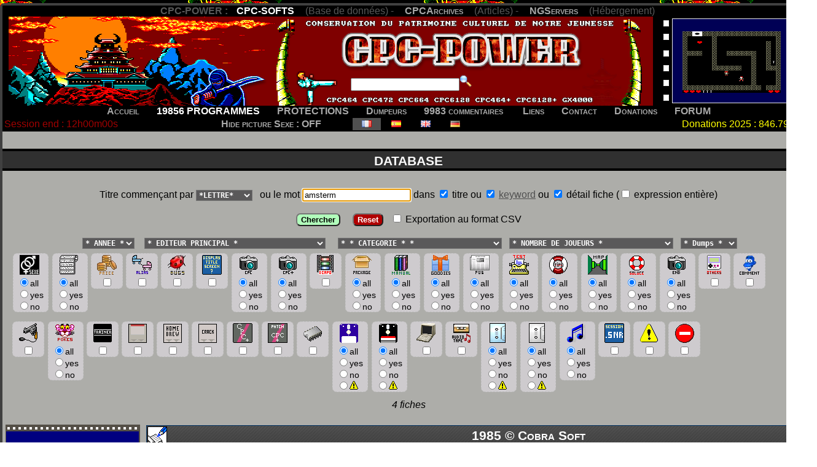

--- FILE ---
content_type: text/html; charset=UTF-8
request_url: https://www.cpc-power.com/index.php?page=database&lemot=Amsterm
body_size: 22093
content:
<!DOCTYPE html>
<html lang="fr">
<head>
<meta http-equiv="content-type" content="charset=iso-8859" />
<meta http-equiv="expires" content="0" />
<meta http-equiv="pragma" content="no-cache" />
<meta name="owner" content="CPC-POWER" />
<meta name="language" content="fr" />
<meta http-equiv="content-language" content="fr, fr-be, fr-ca, fr-lu, fr-ch" />
<meta name="description" content="CPC-POWER/CPCSOFTS est une base de donnees conservant le patrimoine de notre jeunesse pour les machines suivantes : ordinateur amstrad cpc 464, cpc 
472, cpc 664, cpc 6128, cpc 464+, cpc 6128+ ainsi que la console gx 4000." />
<meta name="keywords" content="cpc-power, cpcsofts, amstrad, cpc, amstrad cpc, 464, cpc 464, 664, cpc 664, 6128, cpc 6128, 472, cpc 472, 4000, cpc+, cpcplus, cpc plus, gx4000, gx 4000, 
cpc464, cpc664, cpc6128, basic, jeu, game, utilitaire" />
<meta name="rating" content="general" />
<meta name="distribution" content="global" />
<meta name="copyright" content="CPC-POWER" />
<meta name="revisit-after" content="14 days" />
<meta name="resource-type" content="document" />
<meta name="robots" content="all" />
<meta name="generator" content="Kukulcan PHP" />
<title>CPC-POWER, sauvegarde du patrimoine de l'Amstrad CPC</title>
<link rel="shortcut icon" href="./favicon.gif" type="image/gif" />
<link href="images/cpc2024c.css" rel="stylesheet" type="text/css" media="print, projection, screen, tv" />

<script type="text/javascript" src="images/boutongototop.js"></script><script type="text/javascript" src="images/infobulle_database.js"></script></head><body background="images/background/semaine50.png"><a name='pagehaut' id='pagehaut'></a><div id="SuperContainer"><div class="MenuSite"><strong>CPC-POWER :</strong><a href="index.php" class="choix">CPC-SOFTS</a> (Base de donn&eacute;es) - <a href="cpcarchives/">CPCArchives</a> (Articles) - <a href="https://www.ngservers.com/" target="_blank">NGServers</a> (H&eacute;bergement)&nbsp;</div><div id='bandeauHaut' style='background-image: url("images/background/bandeau_semaine/b50.png");background-repeat: no-repeat;'><div class="quicksearch"><form name="quicksearch" action="index.php?page=database" method="post"><fieldset><input class="ceffet" type="text" name="lemot" size="20" /><img height="20px" type="image" src="images/voir.gif" title="search" onClick="document.quicksearch.submit();" /></fieldset></form></div><div class="cpcpoweralea"><a href="index.php?page=detail&num=12503" title="Lounge Gladiator&copy; cpcretrodev.byterealms (2015)" /><img src="extra_lire_fichier.php?extra=cpcold&fiche=12503&slot=2&part=A&type=.png" width="192px" height="136px" /></a></div></div><div class="MenuSite"><a accesskey="0" rel="nofollow" href="index.php?page=accueil">Accueil</a><a rel="nofollow" href="index.php?page=database" class="choix">19856 PROGRAMMES</a><a rel="nofollow" href="index.php?page=protection">PROTECTIONS</a><a rel="nofollow" href="index.php?page=dumpeur">Dumpeurs</a><td><a rel="nofollow" href="index.php?page=commentaires">9983 commentaires</a> <a href="index.php?page=liens">Liens</a><a rel="nofollow" href="index.php?page=contact">Contact</a><a rel="nofollow" href="index.php?page=donations">Donations</a><a href="https://amstrad.eu/community/cpc-power/" target="_blank">FORUM</a></div><div class="MenuSite"><table border=0><tr><td class='menuSession'>Session end : 12h00m00s</td><td width='16px'>&nbsp;</td><td width='220px' align='center'><a rel="nofollow" href="index.php?HidePictureSexe=on">Hide picture Sexe : OFF</a> </td><td width='16px'></td><td width='32px' align='center' class='langueactive' ><a rel="nofollow" href="index.php?lang=fr"><img src='images/icones/langue_fr.gif' /></a> </td><td width='32px' align='center'><a  rel="nofollow" href="index.php?lang=es"><img src='images/icones/langue_es.gif' /></a> </td><td width='32px' align='center'><a rel="nofollow" href="index.php?lang=en"><img src='images/icones/langue_en.gif' /></a> </td><td width='32px' align='center'><a rel="nofollow" href="index.php?lang=de"><img src='images/icones/langue_de.gif' /></a> </td><td class='menuDonation'>Donations 2025 : 846.79 &euro;</td></tr></table></div><div id="Corps"><br /><div class='titre'>DATABASE</div><br /><div id="modulerecherchedb"><form name="affichagejeu" action="index.php?page=database" method="post"><fieldset><legend> Options de Recherche dans JEUX :</legend><label for="lettre" title="Choisir une lettre">Titre commen&ccedil;ant par </label><select class="ceffet2" id="lettre" name="lettre" onchange="javascript: document.forms['affichagejeu'].elements['lenom'].value='';"><option value="all" selected="selected">*LETTRE*</option>
<option value="chiffre"># ...&nbsp;347&nbsp;</option>
<option value="A">A ...1498&nbsp;</option>
<option value="B">B ...&nbsp;971&nbsp;</option>
<option value="C">C ...2094&nbsp;</option>
<option value="D">D ...1385&nbsp;</option>
<option value="E">E ...&nbsp;574&nbsp;</option>
<option value="F">F ...&nbsp;718&nbsp;</option>
<option value="G">G ...&nbsp;621&nbsp;</option>
<option value="H">H ...&nbsp;495&nbsp;</option>
<option value="I">I ...&nbsp;292&nbsp;</option>
<option value="J">J ...&nbsp;326&nbsp;</option>
<option value="K">K ...&nbsp;249&nbsp;</option>
<option value="L">L ...&nbsp;934&nbsp;</option>
<option value="M">M ...1558&nbsp;</option>
<option value="N">N ...&nbsp;314&nbsp;</option>
<option value="O">O ...&nbsp;307&nbsp;</option>
<option value="P">P ...1131&nbsp;</option>
<option value="Q">Q ...&nbsp;102&nbsp;</option>
<option value="R">R ...&nbsp;735&nbsp;</option>
<option value="S">S ...2073&nbsp;</option>
<option value="T">T ...2024&nbsp;</option>
<option value="U">U ...&nbsp;157&nbsp;</option>
<option value="V">V ...&nbsp;233&nbsp;</option>
<option value="W">W ...&nbsp;416&nbsp;</option>
<option value="X">X ...&nbsp;&nbsp;90&nbsp;</option>
<option value="Y">Y ...&nbsp;&nbsp;55&nbsp;</option>
<option value="Z">Z ...&nbsp;153&nbsp;</option>
</select>
<label for="lemot" title="Rechercher un mot contenu dans un titre de fiche">&nbsp; ou le mot <input class="ceffet" type="text" name="lemot" id="lemot" size="20" onclick="javascript: document.forms['affichagejeu'].elements['lettre'].selectedIndex=0;" /> dans <label for="r1" title="titre"><input type="checkbox" value=1 id="r1" name="r1" checked="checked" /> titre</label> ou <label for="r2" title="<a href='cpcarchives/index.php?page=articles&num=89'>keyword</a>"><input type="checkbox" value=1 id="r2" name="r2" checked="checked" /> <a href='cpcarchives/index.php?page=articles&num=89'>keyword</a></label> ou <label for="r3" title="d&eacute;tail fiche"><input type="checkbox" value=1 id="r3" name="r3" checked="checked" /> d&eacute;tail fiche</label> (<label for="r4" title="expression enti&egrave;re"><input type="checkbox" value=1 id="r4" name="r4" /> expression enti&egrave;re</label>)<br /><br /> <input type="submit" value="Chercher" class="envoyerbdd" /> &nbsp; &nbsp; <input type="button" onClick="reset_param();" value="Reset" class="resetbdd" /> &nbsp; <input type="checkbox" name="exporter" value="1" /> Exportation au format CSV<br /><br /><label for="year" title="Choisir une ann&eacute;e">&nbsp;</label><select class="ceffet2" name="year" id="year"><option value="">* ANNEE *</option><option value="1983">1983</option><option value="1984">1984</option><option value="1985">1985</option><option value="1986">1986</option><option value="1987">1987</option><option value="1988">1988</option><option value="1989">1989</option><option value="1990">1990</option><option value="1991">1991</option><option value="1992">1992</option><option value="1993">1993</option><option value="1994">1994</option><option value="1995">1995</option><option value="1996">1996</option><option value="1997">1997</option><option value="1998">1998</option><option value="1999">1999</option><option value="19??">19??</option><option value="2000">2000</option><option value="2001">2001</option><option value="2002">2002</option><option value="2003">2003</option><option value="2004">2004</option><option value="2005">2005</option><option value="2006">2006</option><option value="2007">2007</option><option value="2008">2008</option><option value="2009">2009</option><option value="2010">2010</option><option value="2011">2011</option><option value="2012">2012</option><option value="2013">2013</option><option value="2014">2014</option><option value="2015">2015</option><option value="2016">2016</option><option value="2017">2017</option><option value="2018">2018</option><option value="2019">2019</option><option value="2020">2020</option><option value="2021">2021</option><option value="2022">2022</option><option value="2023">2023</option><option value="2024">2024</option><option value="2025">2025</option><option value="?">?</option></select> &nbsp; <label for="compagnie" title="Editeur principal">&nbsp;</label><select class="ceffet2" name="compagnie" id="compagnie"><option value="">* EDITEUR PRINCIPAL *</option><option value="1">--- VERIFIER ---</option><option value="1425">21 St Century Soft</option><option value="2">2bit Systems Ltd</option><option value="3">3 Pouces Mag</option><option value="4">3 Pouces Software</option><option value="5">4-Mation Educational Resources</option><option value="6">42-Crew</option><option value="7">4Mhz</option><option value="8">4slide</option><option value="9">50/50 Club Software</option><option value="10">5KB</option><option value="1494">64 NOPS</option><option value="11">8000 Plus</option><option value="12">8bitAG</option><option value="13">?</option><option value="14">A&amp;F Software</option><option value="15">A.B.C. Software</option><option value="16">A.C.G.</option><option value="17">A.P.A Software</option><option value="18">A.P.Ex. Newsletter</option><option value="1472">Aackosoft</option><option value="19">Abacus Business Systems</option><option value="20">Abadlend</option><option value="1449">Abalore Games</option><option value="21">ACC</option><option value="22">Accolade</option><option value="23">Accounting Software Limited</option><option value="24">Ace</option><option value="25">Ace Software</option><option value="26">ACID</option><option value="27">Acocsoft</option><option value="28">ACS</option><option value="1454">Action Sixteen</option><option value="29">Activision</option><option value="30">Addictive Games</option><option value="31">Advance Software Promotions</option><option value="1315">Advanced Computer Entertainment</option><option value="32">Advanced Memory Systems</option><option value="33">Advanced Micro Systems</option><option value="34">Advantage</option><option value="35">Adventure International</option><option value="36">AFC</option><option value="37">Again Again</option><option value="38">Akadimias Educational Software</option><option value="39">Akom Limited</option><option value="40">Alcayata Soft</option><option value="41">Alea</option><option value="42">All Mouse Media Ltd</option><option value="43">Allanson Computing</option><option value="44">Alligata Software</option><option value="45">Alpha Omega Software</option><option value="46">Alphabatim</option><option value="47">Altanerus Dog</option><option value="48">Alternative Software</option><option value="49">ALX Soft</option><option value="50">AM-Mag</option><option value="51">AMC Soft</option><option value="52">Americana Software Ltd</option><option value="53">Amscat Soft Club</option><option value="54">Amsing-Mag</option><option value="55">Amslide</option><option value="56">Amsof PD</option><option value="57">Amsoft</option><option value="58">Amstar</option><option value="59">Amstar &amp; Cpc</option><option value="60">Amster Productions</option><option value="61">Amstrad</option><option value="62">Amstrad Accion</option><option value="63">Amstrad Accion Soft</option><option value="64">Amstrad Action</option><option value="65">Amstrad Adventure PD Library</option><option value="66">Amstrad Cent Pour Cent</option><option value="67">Amstrad Club Vetusta</option><option value="68">Amstrad Club Vetusta De Oviedo</option><option value="69">Amstrad Computer User</option><option value="70">Amstrad Consumer Electronics</option><option value="71">Amstrad Especial</option><option value="72">Amstrad Magazine</option><option value="73">Amstrad Magazine Publinfor</option><option value="74">Amstrad Ocio</option><option value="75">Amstrad Personal</option><option value="76">Amstrad Semanal</option><option value="77">Amstrad Sinclair Ocio</option><option value="78">Amstrad User</option><option value="79">Amstrad User Group</option><option value="80">Amstrad Users</option><option value="81">Amstrad Video-Play</option><option value="82">Amstrad.eu</option><option value="83">Amstradebdo Et PC</option><option value="84">Amstradiens</option><option value="85">Amstradivarius</option><option value="86">Amtix</option><option value="87">Anco Software</option><option value="88">Andromeda Software</option><option value="89">Anekhou Team</option><option value="90">Anirog Software</option><option value="91">Another World</option><option value="92">Anthony Ashpitel Software Systems</option><option value="93">Anthrax</option><option value="94">Antigone Software</option><option value="95">Antisoft</option><option value="96">ANWUC</option><option value="97">Aphaia</option><option value="98">Apsoft</option><option value="99">Aquarius</option><option value="100">ARC Educational Software</option><option value="101">Arcana Software Design</option><option value="102">Argus Press Software</option><option value="103">Ariolasoft</option><option value="104">Arkadia</option><option value="105">Arkenciel</option><option value="106">Arkos</option><option value="107">Arktel</option><option value="108">Arnor LTD</option><option value="109">Arnsoft</option><option value="110">Art Of Dreams</option><option value="111">Arteffect</option><option value="112">Artic Computing</option><option value="113">Ashley Greenup</option><option value="114">ASK</option><option value="115">Asse</option><option value="116">Ast System</option><option value="117">Astrocalc</option><option value="118">Atlantic Coding</option><option value="119">Atlantis</option><option value="120">Atlantis Software</option><option value="121">Atlas Adventure Software</option><option value="122">Atomic Crackers</option><option value="123">Auchan</option><option value="124">Audimicro</option><option value="125">Audiogenic Software LTD</option><option value="126">Australian Personal Computer</option><option value="127">Automata UK</option><option value="128">Auvi-data Gmbh</option><option value="129">Aztec</option><option value="130">Azursoft</option><option value="131">Bajtek</option><option value="132">Baltasarq</option><option value="133">Bananas Prod</option><option value="134">Bantha Software</option><option value="135">Basic Center</option><option value="136">Basicaid Productions</option><option value="137">Batman group</option><option value="138">Battle Honours</option><option value="139">Baxter Software</option><option value="140">BBS</option><option value="141">BCAV</option><option value="142">BD Software</option><option value="1276">Bear Games</option><option value="143">Beau-Jolly</option><option value="144">Beebugsoft</option><option value="145">Benediction</option><option value="146">Beng!</option><option value="147">Betasoft</option><option value="148">Beyond Belief</option><option value="149">Beyond Software</option><option value="150">BHC</option><option value="151">Big Bang Games</option><option value="152">Big K</option><option value="153">Binary Banana</option><option value="154">Binary Sciences</option><option value="155">BiT Artists</option><option value="156">Bit-7 Computer</option><option value="157">Bitbitjam</option><option value="1452">Bitmap Soft</option><option value="158">Bitmap Vandals</option><option value="159">Bitmasters</option><option value="160">Bitplane Technomantes</option><option value="161">BitWise Systems</option><option value="162">Bitzarro Games</option><option value="163">Blaby Computer Games</option><option value="164">Black Knight Software</option><option value="165">Black System</option><option value="166">Blade Software</option><option value="167">Blerkotronic Software</option><option value="168">Blue Impuls</option><option value="1429">Blue Ribbon</option><option value="169">Bollaware</option><option value="170">Bonsoir La Planete</option><option value="1489">Book Club Associates (BCA)</option><option value="171">Borland</option><option value="172">Bourne Educational Software</option><option value="173">Boxoft</option><option value="174">Boxon Team</option><option value="175">Boxsoft</option><option value="176">BPLC</option><option value="177">Bradway Software</option><option value="178">Brain Power</option><option value="179">Brainstorm</option><option value="180">Braintease</option><option value="181">Bretagne Edit presse</option><option value="182">Brian James Software</option><option value="183">Britannia Software</option><option value="184">Broderbund France</option><option value="185">Brothers</option><option value="186">Brunning Software</option><option value="187">BSP</option><option value="188">Bubble Bus Software</option><option value="189">Bubble System</option><option value="190">Budgie</option><option value="191">Bug-Byte</option><option value="192">Bugs</option><option value="1492">Bulldog Software</option><option value="193">Bunyip Software</option><option value="194">By Soft</option><option value="195">Byte Back</option><option value="196">Bytebreaker</option><option value="197">C&amp;F Soft Tenerife</option><option value="198">C. HOPPER</option><option value="199">C.E.A</option><option value="200">C.G.A.</option><option value="201">C64CD</option><option value="202">Cable Software</option><option value="203">Cadjo Clan</option><option value="204">Camel Micros</option><option value="205">Camel Software</option><option value="206">Cameron</option><option value="207">Campbell Software</option><option value="208">Campino Hacking</option><option value="209">Campursoft</option><option value="210">Canal 4</option><option value="211">Canard Dechaine</option><option value="212">CargoSoft</option><option value="213">Carraz Editions</option><option value="214">Cascade Games</option><option value="215">Cases Computer Simulators</option><option value="216">Caxton Software Ltd</option><option value="217">CBI Informatique</option><option value="218">CBS!</option><option value="219">CCO Belgium</option><option value="220">CDS Software LTD</option><option value="221">Cedic Nathan</option><option value="222">Central Solutions LTD</option><option value="223">Centro Pedagogico De Informatica, S. A.</option><option value="224">Century Communications</option><option value="225">CES</option><option value="226">CEZ Games Studio</option><option value="227">CFI</option><option value="228">CGC</option><option value="229">Challenge Software</option><option value="230">Chaos</option><option value="231">Cheat Crew</option><option value="232">Cheetah Marketing</option><option value="233">Chesterwood Software</option><option value="234">Chip</option><option value="235">Chip Sonderheft</option><option value="236">Chipcontrol Informatica Educativa</option><option value="1485">Choice Software</option><option value="237">Chris BURY</option><option value="238">Churrosoft</option><option value="239">CICI</option><option value="1465">Circulo de Soft</option><option value="240">CIS</option><option value="241">CLH Productions</option><option value="242">Clockwize Software</option><option value="243">Club Amstrad 59</option><option value="244">Club Vetusta</option><option value="245">CMS &amp; JKC</option><option value="246">CNGSOFT</option><option value="247">Cobra Soft</option><option value="248">Cocoon System</option><option value="249">Codemasters Software</option><option value="250">Cognito</option><option value="251">Coktel Vision</option><option value="252">Col' Math</option><option value="253">COLIBRI Micro-Edition</option><option value="254">Collins</option><option value="255">Commotion</option><option value="256">Compsoft</option><option value="1431">Compulogical S.A.</option><option value="257">Compute Mit</option><option value="258">Computer And Video Games</option><option value="259">Computer Challenges for the Amstrad</option><option value="260">Computer Gamer</option><option value="261">Computer Kontakt</option><option value="262">Computer Novels</option><option value="263">Computer Software</option><option value="264">Computer Views</option><option value="265">Computer-Corner</option><option value="266">ComputerClub Rinteln</option><option value="267">Computerpartner</option><option value="1495">ComputerSchau</option><option value="268">Computing With The Amstrad</option><option value="269">Condense</option><option value="270">Conforama</option><option value="271">Connect Systems</option><option value="272">Conseil Computer</option><option value="273">Conspiracy</option><option value="274">Contrast</option><option value="275">CORE</option><option value="276">Cornix Software LTD</option><option value="277">Cosmon Software</option><option value="278">Coyote Gang</option><option value="279">CP Software</option><option value="280">CPC</option><option value="281">CPC + PC Schneider International</option><option value="282">CPC Amstrad International</option><option value="283">CPC Attack</option><option value="284">CPC Computing</option><option value="285">CPC Domain</option><option value="286">CPC Infos</option><option value="287">CPC International Sonderheft</option><option value="288">CPC Magazin</option><option value="289">CPC Network</option><option value="290">CPC Oxygen</option><option value="291">CPC pour toujours and beyond !</option><option value="292">CPC Power</option><option value="293">CPC Schneider International</option><option value="294">CPC Schneider International Sonderheft</option><option value="295">Cpc Schneider Magazin</option><option value="296">CPC Spezial</option><option value="297">CPC Vrai</option><option value="298">cpc-power.com</option><option value="299">CPC-Wiki</option><option value="300">cpcretrodev.byterealms</option><option value="301">CPCRulez</option><option value="302">Crack'n'Rom</option><option value="303">Cracker Soft Company</option><option value="304">Crackers International</option><option value="305">Crazy Fanf</option><option value="306">Crazy Piri</option><option value="307">Creative Computing</option><option value="308">Creative Sparks</option><option value="309">Creativos Editoriales S.A.</option><option value="310">Creators</option><option value="311">Credit Agricole</option><option value="312">CRL Group</option><option value="313">Croco Computer Club</option><option value="314">Croco Dingo</option><option value="315">Croco Passion Team</option><option value="316">Cronosoft</option><option value="317">CRT</option><option value="318">Crusader Software</option><option value="319">CrystalX Software</option><option value="320">Crysys Software</option><option value="321">CS-Software</option><option value="322">CSC</option><option value="323">CTS France</option><option value="324">Cube Software Ltd.</option><option value="325">Cult</option><option value="326">Cunning-Soft</option><option value="1488">Cybercom Enterprises</option><option value="327">Cyborg</option><option value="328">Cygnet Computer Consultants Ltd.</option><option value="329">D&amp;H Games</option><option value="330">D-Zign</option><option value="331">D.D. SCHMIDT</option><option value="332">D3M</option><option value="333">Da Boxon Team</option><option value="334">DAC</option><option value="335">DalgaSoft APS</option><option value="336">Damir PETKOVIC</option><option value="337">Danish Cracking Service</option><option value="338">Danish Demo Squad</option><option value="339">Danish Island Software</option><option value="340">DarkSide MidNight Production</option><option value="341">DarkSide Software</option><option value="342">DarkStrad Team</option><option value="343">Dart Electronics</option><option value="344">Data Becker</option><option value="345">Data Media GMBH</option><option value="346">Database Educational Software</option><option value="347">Database Publications</option><option value="348">Database Software</option><option value="349">Databyte</option><option value="350">Datacom Publications</option><option value="351">Datam</option><option value="352">Dataphone</option><option value="353">Datavise</option><option value="1500">Datel Electronics LTD</option><option value="356">David Computer Software (DCS)</option><option value="355">DCS</option><option value="357">Dd Gang</option><option value="358">Deadcats Crackers</option><option value="359">Deanysoft</option><option value="360">Dee-Kay Systems</option><option value="361">Deep Thought Software</option><option value="362">Defcon-4</option><option value="363">Defecto Digital Studios</option><option value="364">Delphine Software International</option><option value="365">Delta 4 Software</option><option value="366">Delta Computer</option><option value="367">Delta Info</option><option value="368">Delta Software</option><option value="369">Deltacom</option><option value="370">Design Design</option><option value="371">DGA Software</option><option value="372">DHCP Electronics</option><option value="373">Dialog software</option><option value="374">Digital Dream</option><option value="375">Digital Integration</option><option value="376">Digital Magic Software</option><option value="377">Digital Research</option><option value="378">Digitized Reality</option><option value="379">Dilogic</option><option value="380">DIMensionNEW</option><option value="381">Dinamic Software</option><option value="382">Dirty Minds</option><option value="383">Disc Full Corp</option><option value="384">Discovery Informatic</option><option value="385">Disney</option><option value="386">Division of High-Tech Animation</option><option value="387">Dixons</option><option value="388">DK' Tronics</option><option value="389">DMV Gmbh</option><option value="390">DMV Software</option><option value="391">DMV Verlag</option><option value="392">Dobbertin Gmbh</option><option value="393">Dolmain Software</option><option value="394">Domark</option><option value="395">Donut System</option><option value="396">Dr Detroit</option><option value="397">Dracula Fanz Team</option><option value="398">DragonBreed</option><option value="399">Dragonsoft</option><option value="400">Dro Soft</option><option value="401">DT Software</option><option value="402">Ducksoft</option><option value="403">Durell Software</option><option value="404">DW Software</option><option value="405">Dwalin</option><option value="1464">Dynamics</option><option value="406">E&amp;J Software</option><option value="407">E. I. Systems</option><option value="408">E. PRATTLEY</option><option value="409">E.D.F.</option><option value="410">E.S.A.T. Software</option><option value="412">E.T.L. Soft</option><option value="413">East software</option><option value="414">Easter Egg</option><option value="415">Ebola</option><option value="416">Ecalius Software</option><option value="417">ECAM promotion</option><option value="418">Eco</option><option value="419">Ecole Privee Mixte Saint-Aubrin</option><option value="420">Ediciones Manali S.A.</option><option value="421">Edisoft</option><option value="422">Editions WEKA</option><option value="423">Editorial Cometa</option><option value="424">Editorial Grupo J</option><option value="425">Edmund SPICER</option><option value="1426">EDOS</option><option value="426">EDSA</option><option value="411">Educational Software Sales (E.S.S.)</option><option value="428">Edv-Lehrmittelverlag</option><option value="429">EFI</option><option value="430">EG Computer Graphics</option><option value="431">Eight Bit Magazine</option><option value="432">Eighth day</option><option value="1437">Electric Dreams Software</option><option value="433">Electric Storm Productions</option><option value="434">Electro Software</option><option value="435">Electromusic Research</option><option value="438">Electronic Arts</option><option value="436">Electronic Innovation</option><option value="437">Electronic Zoo</option><option value="439">Elice</option><option value="440">Elite Software</option><option value="441">Elite Systems</option><option value="442">Elliniki Pleyra Tou Amstrad</option><option value="443">Elmsoft Game Service</option><option value="444">ELS</option><option value="445">EMM</option><option value="446">Empire</option><option value="447">Encief Routines</option><option value="1430">Encore</option><option value="448">Endurance Games</option><option value="449">Energie-Verlag</option><option value="450">English Software</option><option value="451">Enigma Variations</option><option value="452">Enrique Soto Arjona</option><option value="453">Enter</option><option value="454">Entertainment &amp; Computer Products</option><option value="455">Entertainment Int.</option><option value="1458">Epic Adventures</option><option value="456">EPTA</option><option value="457">Epyteor</option><option value="458">Epyx</option><option value="459">Equalizer Editions</option><option value="460">Erbe Software</option><option value="461">Ere Informatique</option><option value="462">ESC</option><option value="463">ESCON GmbH</option><option value="464">ESP</option><option value="465">ESP Soft</option><option value="466">ESP Soft &amp; CEZ Adventures</option><option value="467">ESP Soft &amp; CEZ Games Studio</option><option value="468">ESPbasic</option><option value="469">ESW LTD</option><option value="470">Et Software</option><option value="471">Eureka</option><option value="472">EurekaSoft</option><option value="473">Eurogiciel</option><option value="474">Eurogold</option><option value="475">Europa Computer Club</option><option value="476">Europress Software</option><option value="477">Evesham Micros</option><option value="478">Excalibur</option><option value="479">Excel Software</option><option value="1479">Excellence</option><option value="480">Exodus</option><option value="481">Expert Information Systems</option><option value="482">Extasy Design</option><option value="483">F2J Soft</option><option value="484">Factice</option><option value="1487">Falken Software</option><option value="485">Fanatic</option><option value="486">Fanatics</option><option value="487">Fantasy</option><option value="488">Fantasy Software</option><option value="489">Fatality</option><option value="490">Felten-Software</option><option value="491">Fernleaf Educational</option><option value="492">FGB</option><option value="493">FIL (France Image Logiciel)</option><option value="494">Firebird</option><option value="495">First Byte Software</option><option value="496">First Star Software</option><option value="497">Fischertechnik</option><option value="498">Fitosoft</option><option value="499">Five Ways Software</option><option value="500">Flash &amp; Abaze Production</option><option value="501">FloppySoftware</option><option value="502">Flora-Soft</option><option value="503">Flower Corp.</option><option value="504">Flush</option><option value="505">Format War</option><option value="506">Foundation Software</option><option value="507">FPS Software</option><option value="508">France Logiciel</option><option value="509">Francomputer</option><option value="510">FrankenTeam</option><option value="511">Free Game Blot</option><option value="512">Frequency</option><option value="513">Fridd Software</option><option value="514">Froggy Software</option><option value="515">FSF Adventures</option><option value="516">FTL</option><option value="517">FTS</option><option value="518">FUK</option><option value="1440">Fun Factory Promotions LTD</option><option value="519">Funlight Software</option><option value="520">Futility Games</option><option value="521">Futur Anterieur</option><option value="522">Futuresoft</option><option value="523">Futurs</option><option value="524">Futurs'</option><option value="525">G. MIDDLETON</option><option value="526">G.T.S. EDITORIAL</option><option value="527">Gac User</option><option value="1490">Gahler</option><option value="528">Galeper Soft</option><option value="529">Game Mag</option><option value="530">Gamebusters</option><option value="531">GameHammer</option><option value="532">Games Computing</option><option value="533">Gameworx Software</option><option value="534">Gang Of Swapper</option><option value="535">Gang Of The Winners</option><option value="536">Garbage Performers</option><option value="537">Gargoyle Games</option><option value="538">Gasoline Software</option><option value="539">Gausoft</option><option value="1443">GBH (Gremlin Budget House)</option><option value="540">GCA</option><option value="541">Geasa</option><option value="542">Gebruder Eckhardt Computer Software</option><option value="543">GEI SA</option><option value="544">Gemini Marketing</option><option value="545">General</option><option value="546">General Video</option><option value="547">Generation 5</option><option value="548">Genesis</option><option value="549">Genesis Project</option><option value="550">Genesis Soft</option><option value="551">Genisoft</option><option value="552">GenSoft</option><option value="1463">GEPO Soft</option><option value="553">Gerard PARRAMON</option><option value="554">GFA System Technics</option><option value="555">GGP</option><option value="556">GHE Dellef Gunkel</option><option value="1447">Ghismo Software</option><option value="557">Gho-Team</option><option value="1446">Ghost Squadron</option><option value="558">Gigge Electronics</option><option value="559">Gilsoft</option><option value="560">Glenco</option><option value="561">GLL Software</option><option value="562">Global Software</option><option value="563">GMF Programs</option><option value="564">GMsoft</option><option value="565">Gnasher</option><option value="566">Godless Cracking Satans</option><option value="567">Golden Games</option><option value="568">Goldmark Systems</option><option value="569">Golem13</option><option value="570">Goliath Games</option><option value="571">Gonsoft</option><option value="1466">Gosline</option><option value="572">GPA</option><option value="573">Graduate Software</option><option value="574">Grafsales</option><option value="575">Grandslam</option><option value="576">Great Men's Crew</option><option value="577">Gremlin Graphics Software</option><option value="578">Grey Matter</option><option value="579">Greyhound Software</option><option value="580">GTI Software</option><option value="584">Guenter RADESTOCK</option><option value="581">Guild Of Crackers</option><option value="582">Guild Of Swappers</option><option value="583">Guillemot International</option><option value="585">H. Bittner</option><option value="586">H. SCHERUHN</option><option value="587">H.S. Software</option><option value="588">Hachette</option><option value="589">Hacker Group System</option><option value="590">Hacking Service</option><option value="591">Happy Computer</option><option value="592">Hard Micro S.A.</option><option value="593">HARD'OS</option><option value="594">Haresoft Ltd</option><option value="595">Hatier</option><option value="596">HC Mein Home-Computer</option><option value="597">Head-Line</option><option value="598">Hebdogiciel</option><option value="599">Heim-Verlag</option><option value="600">Hektic Software</option><option value="601">Hewson</option><option value="602">Hexameron</option><option value="603">Hi-Tec Software</option><option value="604">Hill MacGibbon</option><option value="605">Hisoft</option><option value="606">HJT</option><option value="607">Hobby Press</option><option value="608">Hogsoft</option><option value="609">Home Computing Weekly</option><option value="610">Homebrew.AT</option><option value="611">Homecomputer</option><option value="612">Homesoft Muechen</option><option value="613">Honeyfold</option><option value="614">Honeysoft</option><option value="615">Hypnomega</option><option value="616">I. D. I.</option><option value="617">Iansyst Ltd.</option><option value="618">Iber Soft</option><option value="619">Icon Software</option><option value="620">ICS</option><option value="1476">IDEA</option><option value="621">Idealogic</option><option value="622">IJK</option><option value="623">Illegal Copy Organisation</option><option value="624">Illusion Software</option><option value="625">Image Works</option><option value="626">Imagine Software</option><option value="627">IMC-UK</option><option value="628">Impact</option><option value="629">Imperial Software Systems</option><option value="630">Impressions</option><option value="631">In Full Effect</option><option value="1460">Incantation</option><option value="632">Incentive</option><option value="633">Indescomp</option><option value="634">Info Systeme CPC</option><option value="635">Infocom</option><option value="636">Infogrames</option><option value="637">Infomedia</option><option value="638">Informatic Applications</option><option value="639">Inicron</option><option value="640">Initiel</option><option value="641">Innelec</option><option value="642">INPUT</option><option value="643">Insight</option><option value="644">Integral Hydraulik</option><option value="645">Integral Hydraulik &amp; Co</option><option value="646">Interceptor Software</option><option value="1455">Interest-Verlag</option><option value="647">Interface Publications</option><option value="648">Interlock Services Ltd</option><option value="649">Intraset Ltd</option><option value="650">Intrigue Software</option><option value="651">Invent'ere</option><option value="652">Iron Brain Crackers</option><option value="653">Iron Valley Soft</option><option value="654">Ise Cegos</option><option value="655">J-P. FALGUIERE</option><option value="656">J. P. C. Software</option><option value="657">J. P. M.</option><option value="658">J.R. Ediciones</option><option value="659">Jabo</option><option value="660">Jacesoft Software LTD</option><option value="661">Jackson Software</option><option value="662">JAGOT et LEON</option><option value="663">Jahnke SOFTWARE</option><option value="664">James Blair Systems</option><option value="665">James GIFFORD</option><option value="666">Jasap Software</option><option value="667">Jessico</option><option value="668">Jeux &amp; Strategie</option><option value="669">JMC</option><option value="670">JMN Diffusion</option><option value="671">Joel TADIER</option><option value="672">John E. BETTERIDGE</option><option value="673">John MORRISON</option><option value="674">John PACKHAM</option><option value="675">Johnny's SOFT</option><option value="676">Joker</option><option value="677">Jouez Avec Amstrad</option><option value="678">Joystick</option><option value="679">Joystick Hebdo</option><option value="680">JRD</option><option value="681">JWB Software</option><option value="682">Kabuto Factory</option><option value="683">Kamesoft</option><option value="684">Kamikaze</option><option value="685">Kaosoverride</option><option value="686">Karstadt Computer Center</option><option value="687">Katto Cracking</option><option value="688">KBI</option><option value="689">KDS Electronics</option><option value="690">Kele Line</option><option value="1477">Ken N. BOND</option><option value="691">Kennedy</option><option value="692">Keop's Soft</option><option value="1259">Key-Soft</option><option value="693">KHR Software</option><option value="694">KHS Innovative Products</option><option value="695">Kill Or Die</option><option value="696">Kingsoft</option><option value="1427">KIXX</option><option value="697">KKB</option><option value="698">KKL</option><option value="699">Kleincomputer</option><option value="700">Knight-Clarke</option><option value="701">KnightSoft</option><option value="702">Konami</option><option value="703">Kosmos</option><option value="704">Kostas Soft</option><option value="705">Krabbe Design</option><option value="706">Krad'os Crack'ers</option><option value="707">Krisalis Software</option><option value="708">KSL</option><option value="709">Kuma Computers</option><option value="710">Kyocera Unison</option><option value="711">L'Ordinateur Individuel</option><option value="712">Labochrome</option><option value="713">Lamer System</option><option value="714">Langage et Informatique</option><option value="715">Lankhor</option><option value="716">LCL</option><option value="717">Le Canard Dechaine</option><option value="718">Le Croco Dechaine</option><option value="719">Leda Accesories</option><option value="720">Legend Software</option><option value="721">Legendary Demon Cracker</option><option value="722">Leisure Genius</option><option value="723">Leisuretek</option><option value="724">Leo Computer Software S.A.</option><option value="725">Lerm Software</option><option value="726">Les Cahiers D'Amstrad Magazine</option><option value="727">Les Corons Gangs</option><option value="728">Les Mordus de l'Amstrad</option><option value="729">Les Sucres En Morceaux</option><option value="730">Level 9 Computing</option><option value="731">Liffsoft</option><option value="1456">Line</option><option value="732">Line Soft</option><option value="733">Linel Software</option><option value="734">Linneo</option><option value="735">Little Blue Flame Software</option><option value="736">Little Red Hen Software</option><option value="737">Livewire Software</option><option value="738">Llamasoft Software</option><option value="739">LMC Soft</option><option value="740">Locomotive Soft</option><option value="741">Locomotive Software</option><option value="1468">Loftcat Software</option><option value="742">Logi'Stick</option><option value="743">Logiciel 44</option><option value="744">Logicys</option><option value="745">Logimus</option><option value="746">Logipresse</option><option value="747">Logogryfikks</option><option value="748">Logon System</option><option value="749">Logotron</option><option value="750">Logys</option><option value="751">Loisitech</option><option value="752">Loriciels</option><option value="753">LuBlu Entertainment</option><option value="754">Ludo's Software Distribution</option><option value="755">LWS Soft</option><option value="756">Lynx Swapping Service</option><option value="757">M&amp;C</option><option value="758">M&amp;J TREWHELLA</option><option value="759">M'enfin</option><option value="760">M.E.R.C.I.</option><option value="761">M.J.O. Software</option><option value="762">M.P.S.</option><option value="763">Macabre</option><option value="764">Macabre Freeware</option><option value="1486">Machine Code</option><option value="765">Macmillan Software</option><option value="766">Macsen Software</option><option value="767">MAD</option><option value="768">Mad Max Cracking</option><option value="769">Maerklin Software</option><option value="770">Mafiasoft Ltd</option><option value="771">Magazin Gamebox</option><option value="772">Magazin Players Dream</option><option value="773">Magic Bytes</option><option value="774">Magic Software</option><option value="775">Magnificent 7</option><option value="776">Mal O'Bide System</option><option value="777">Malibu Crackers</option><option value="778">Maltdale</option><option value="779">Mananuk</option><option value="780">Mappemonde</option><option value="1450">Mario MAGGIORA</option><option value="781">Markt &amp; Technik</option><option value="782">Martech</option><option value="783">Martin BELA</option><option value="1499">Martin KOTULLA</option><option value="784">Master Croc</option><option value="785">Mastersoft</option><option value="786">Mastertronic</option><option value="787">Matra Computer Automations</option><option value="1491">Matranet</option><option value="788">Maxi Micro Team</option><option value="789">MB-VERSAND</option><option value="790">MBC Informatique</option><option value="791">MC Lothlorien</option><option value="792">MC2</option><option value="793">MCHTML</option><option value="794">MCM</option><option value="795">MCM Software</option><option value="1475">Medway King</option><option value="796">MEEC</option><option value="797">Mega Soft</option><option value="798">Megahertz</option><option value="799">MegaMag</option><option value="800">Megamicro</option><option value="801">MegaOcio</option><option value="802">Megazine</option><option value="803">Melbourne House</option><option value="804">Mentor Educational Services</option><option value="805">MER</option><option value="806">Mercor</option><option value="807">Meridian Software</option><option value="808">Meridien Informatique</option><option value="809">Merit</option><option value="810">Merlyn</option><option value="811">MFC</option><option value="812">MG LOCICIEL</option><option value="813">MGK</option><option value="814">MHT Ingenieros</option><option value="815">Micro 7</option><option value="816">Micro Application</option><option value="817">Micro Bureautique 92</option><option value="818">Micro Business Products</option><option value="819">Micro C</option><option value="820">Micro Club</option><option value="821">Micro Deams</option><option value="822">Micro Diffusion</option><option value="823">Micro Escape</option><option value="824">Micro Mag</option><option value="825">Micro Mag &amp; Press Fire</option><option value="826">Micro Map Software</option><option value="827">Micro News</option><option value="828">Micro Power</option><option value="829">Micro Programmes 5</option><option value="830">Micro Style</option><option value="831">Micro Systemes</option><option value="832">Micro V.O</option><option value="833">Micro-Partner</option><option value="834">Micro-Passion</option><option value="835">MicroBoy Team</option><option value="836">Microbyte</option><option value="837">Microdata</option><option value="838">Microdraw Ltd</option><option value="839">MicroFutur</option><option value="840">Microhobby</option><option value="841">MicroHobby Amstrad Semanal</option><option value="842">Microids</option><option value="843">Microland</option><option value="844">Micrologic</option><option value="845">MicroMania</option><option value="846">Micropool International Limited</option><option value="847">MicroPro International</option><option value="848">Microprose Software</option><option value="849">Microsoft</option><option value="850">Microsoftware</option><option value="851">Microstrad</option><option value="852">Microtext</option><option value="853">Microtronics Digital Software</option><option value="854">Microvalue</option><option value="855">Microzine</option><option value="856">Mike's Creative Studio</option><option value="857">Mikrogen</option><option value="858">Mikros S.A</option><option value="859">Mind Games</option><option value="860">Mind Games Espana</option><option value="861">Mindscape</option><option value="862">Minerva Systems</option><option value="863">Minipuce</option><option value="864">MiP Software</option><option value="865">Mirage Microcomputer</option><option value="866">Mirrorsoft</option><option value="867">Mission Software</option><option value="868">Mister Chip</option><option value="869">Mitsubishi Ltd.</option><option value="870">Mix Software</option><option value="872">Mjc Supplies</option><option value="871">MJC SUPPLIES</option><option value="873">MJF Software</option><option value="874">MJI</option><option value="875">MJJ Production</option><option value="876">MMC</option><option value="877">Modem House</option><option value="878">Mogul</option><option value="879">Monflair Computer Systems</option><option value="1497">Monochrome Productions</option><option value="880">Monser</option><option value="1480">Montana Software</option><option value="881">Monty REMON</option><option value="427">Moonmist Entertainment</option><option value="882">Moonstone Computing</option><option value="883">Mopi's Gang Corp</option><option value="884">MOPS</option><option value="885">Mortel</option><option value="886">Mosaic Publishing</option><option value="887">Mosaic Software</option><option value="888">Mosaik Software</option><option value="889">Motorcycle boy</option><option value="890">Mountain Software Products</option><option value="891">Moving Pixels</option><option value="892">MPD Software</option><option value="893">MPG Software</option><option value="1434">Mr Micro LTD</option><option value="894">Multi</option><option value="895">Multicrom</option><option value="896">MultiTek</option><option value="897">Music Logiciel</option><option value="1442">Musical 1 S.A.</option><option value="898">Musiciel</option><option value="899">Myrddin Software</option><option value="354">Nape Games</option><option value="900">Nathan</option><option value="901">Nemesis</option><option value="902">Neofyt Production</option><option value="903">Nephilim</option><option value="904">Neutrino</option><option value="905">New Age</option><option value="906">New Age Software</option><option value="907">New Crue</option><option value="908">New Deal Productions</option><option value="909">New Generation Crew</option><option value="910">New Generation Software</option><option value="911">New Software</option><option value="912">New Star Software</option><option value="913">New Way Cracking</option><option value="914">Nexus</option><option value="1459">No Man's Land</option><option value="915">NOGEMA Informatique</option><option value="916">Noix De Croco</option><option value="917">NoName EDV-Service</option><option value="918">Noob Inc</option><option value="919">Norsoft</option><option value="920">Nouvelle Ere</option><option value="921">Novagen Software</option><option value="922">Novtech</option><option value="923">NSPCC-RSSPCC</option><option value="924">Nul Part System</option><option value="925">Number One Systems LTD</option><option value="926">Nutty Boys</option><option value="927">NVI Informatique</option><option value="928">O+T Soft</option><option value="929">O.V.M.</option><option value="930">Oasis System</option><option value="931">Oberon International</option><option value="932">Ocean Software</option><option value="933">Odiesoft</option><option value="934">Odin Computer Graphics</option><option value="935">Odin Software Production</option><option value="936">OFE</option><option value="937">Ofites Informatica</option><option value="938">Olitec</option><option value="939">Omk</option><option value="940">Omniprocess S.A.</option><option value="941">Oneman</option><option value="942">OPA Logiciels</option><option value="943">Opera Soft</option><option value="944">Optyx Software</option><option value="945">Ordiciel Software</option><option value="1444">Orgabit 2000</option><option value="946">Origin Systems</option><option value="947">Orpheus</option><option value="948">Oshorne Computer</option><option value="1473">Osmium Path</option><option value="949">Osprey Software</option><option value="950">Overflow</option><option value="951">Overlanders</option><option value="952">Oxford</option><option value="1462">Ozi Soft</option><option value="953">Ozisoft</option><option value="954">P.D.W.</option><option value="955">P.P.P. Ediciones</option><option value="956">P.S.I.</option><option value="957">Pactum</option><option value="958">Pakete Soft</option><option value="959">Palace Software</option><option value="960">Pan Books</option><option value="961">Panda Electronics Limited</option><option value="962">Panda Electronics LTD</option><option value="963">Pandora</option><option value="964">Papa's Gong</option><option value="965">Paradise Software</option><option value="966">Paradox</option><option value="967">Parasites</option><option value="968">Parimgold Ltd</option><option value="969">Pascal MARCHANDISE</option><option value="970">Pat Morita Team</option><option value="971">Patrick MEILHAN</option><option value="1496">Paul Lamond Games</option><option value="972">Paxman Promotions</option><option value="973">PC Amstrad International</option><option value="974">PC Schneider - Amstrad International</option><option value="975">PC Schneider International</option><option value="976">PCA</option><option value="977">Peaksoft</option><option value="978">Pemhi</option><option value="979">Pemosoft</option><option value="980">Perry WILLIAMS</option><option value="981">Personal Computing Today</option><option value="982">Petrel Informatique</option><option value="983">Phantasy</option><option value="984">Philippe MOULIN</option><option value="985">Philosoft</option><option value="986">Phoenix</option><option value="987">Phoenix Computer Club</option><option value="988">Phoenix Publishing Associates Ltd</option><option value="989">Phoenix Soft</option><option value="990">Phoenix0870</option><option value="991">Picault Electronique</option><option value="1438">Pick &amp; Choose</option><option value="992">Pilat Informatique Educative</option><option value="1441">Pim Software</option><option value="993">Pipeline Software</option><option value="994">Piranha</option><option value="995">Pitman Publishing</option><option value="996">Pixel</option><option value="997">PJ Soft</option><option value="998">PK Computer Graphics</option><option value="999">Plasma TOUCH</option><option value="1000">Play On Retro</option><option value="1001">Players</option><option value="1002">Players Premier</option><option value="1003">Plot Micro Computers</option><option value="1004">PM Informatique</option><option value="1005">PNG</option><option value="1445">Pocket Soft</option><option value="1006">Poly-Data Microcenter</option><option value="1007">Poly.Play</option><option value="1008">Pond Software</option><option value="1009">Popular Computing Weekly</option><option value="1010">Positive</option><option value="1484">Postern LTD</option><option value="1011">Potplant Productions</option><option value="1012">POW!</option><option value="1013">Power Soft</option><option value="1439">Power Software S.A.</option><option value="1014">Power System</option><option value="1467">PR8-Soft</option><option value="1015">Praline</option><option value="1016">Preene Data</option><option value="1017">Presto PD</option><option value="1018">Pride Utilities</option><option value="1474">Prism Leisure Corporation</option><option value="1019">Prisma Software</option><option value="1020">Probe Software</option><option value="1021">Prodatron</option><option value="1022">Producciones Cicero</option><option value="1023">Proein Soft Line</option><option value="1024">Profisoft</option><option value="1025">Programando Mi Amstrad</option><option value="1026">Project Argon</option><option value="1027">Prosol</option><option value="1028">Prospero</option><option value="1029">Protek</option><option value="1030">Proteus</option><option value="1031">Proxima</option><option value="1032">Psion</option><option value="1033">PSS</option><option value="1034">Psyclapse</option><option value="1035">Psygnosis</option><option value="1036">Psyhix</option><option value="1037">Psyhix group</option><option value="1038">Psytronik Software</option><option value="1039">Puddle Soft</option><option value="1040">Pulpo Corrosivo</option><option value="1041">Puricorp</option><option value="1042">Qual-soft</option><option value="1043">Quality Software</option><option value="1044">Quantum Computing</option><option value="1045">Quantum Solutions</option><option value="1483">Queensland Amstrad Users</option><option value="1046">Quicksilva</option><option value="1047">R &amp; B Marketing</option><option value="1048">R &amp; R Software</option><option value="1063">R+E Software (Raetz-Eberle Software)</option><option value="1049">Radical Software</option><option value="1050">Rainbird Software</option><option value="1051">Rainbow Arts</option><option value="1052">Rainbow Graphics</option><option value="1053">Rainbow Production</option><option value="1054">Rakoko</option><option value="1055">Ram Electronics</option><option value="1056">RAM7</option><option value="1057">Ramasoft</option><option value="1058">Ranjan</option><option value="1059">Raster Team</option><option value="1060">Rational Solution Ltd</option><option value="1061">Raxoft</option><option value="1062">RB Software</option><option value="1064">React Software</option><option value="1065">Read Only</option><option value="1066">Realtime Games Software</option><option value="1067">Rebels</option><option value="1377">Rebound</option><option value="1068">Rebus Software</option><option value="1069">Recreation Re-Creation Software</option><option value="1070">Red Five Software</option><option value="1071">Red Sector Inc</option><option value="1072">Red Shift</option><option value="1481">Redbeard Computers</option><option value="1073">Reelax Games</option><option value="1074">Rejects</option><option value="1075">Relevo Videogames</option><option value="1076">Resistance</option><option value="1077">Retrobytes Productions</option><option value="1078">RetroMagazine</option><option value="1079">Retroworks</option><option value="1080">Retz</option><option value="1081">Reveal Computer Software</option><option value="1082">Revival</option><option value="1083">RH Software</option><option value="1084">Rhinosoft</option><option value="1448">Ricochet</option><option value="1085">Ried Informatique</option><option value="1086">Rino Marketing</option><option value="1087">Rob BAXTER</option><option value="1433">Robbosoft</option><option value="1088">Robico Software</option><option value="1089">Robot PD</option><option value="1482">Robtek</option><option value="1090">Rocsoft</option><option value="1091">Roeckrath</option><option value="1092">Rollix</option><option value="1093">Romantic Robot</option><option value="1094">Rombo Productions</option><option value="1095">Romik Software</option><option value="1096">Round&amp;Round Production</option><option value="1097">RoundSoft</option><option value="1098">RPA Systems Inc</option><option value="1099">RSE Software</option><option value="1100">RSPD</option><option value="1101">Run Informatique</option><option value="1478">Runstop</option><option value="1102">Runstrad</option><option value="1103">Rushware</option><option value="1104">S and M Software</option><option value="1105">S. C. Coleman LTD</option><option value="1106">Safar Games</option><option value="1107">Safesoft</option><option value="1108">Sagesoft Plc</option><option value="1109">Samurai</option><option value="1110">Samurai Software</option><option value="1111">Sand-Rabbit-Software</option><option value="1112">Sapphire Software</option><option value="1113">Satchel</option><option value="1114">Satsch'93</option><option value="1115">Scanline System</option><option value="1116">Schneider Aktiv</option><option value="1117">Schneider Aktiv Special</option><option value="1118">Schneider Computer Division</option><option value="1119">Schneider Computer Partner</option><option value="1435">Schneider Computer Software</option><option value="1120">Schneider Magazin</option><option value="1121">Schogue-Soft</option><option value="1122">School Software</option><option value="1123">SCI</option><option value="1124">Science &amp; Vie</option><option value="1125">Scoledit</option><option value="1126">Scorpio Gamesworld</option><option value="1127">Scorpion</option><option value="1128">Screen 7</option><option value="1129">Scull PD Library</option><option value="1130">SD Microsystems</option><option value="1131">SDI</option><option value="1132">Secretsoft Technical Services</option><option value="1133">Section 8</option><option value="1134">See Math</option><option value="1135">Selec Software</option><option value="1136">Sem-Soft</option><option value="1137">Semaphore Logiciels</option><option value="1138">Semilanceata</option><option value="1139">Sentinel Software</option><option value="1140">Serma Software</option><option value="1141">Sermap</option><option value="1142">Sesamstrassen Crew</option><option value="1143">SETANTA SOFTWARE Ltd.</option><option value="1144">Seven Stars Publishing</option><option value="1145">Shards Software</option><option value="1146">Sharksoft</option><option value="1147">Shield Software</option><option value="1148">Shinra</option><option value="1149">Silicon Systems</option><option value="1150">Silmarils</option><option value="1151">Silver Production</option><option value="1152">Silverbird</option><option value="1153">Silversoft</option><option value="1154">Simbasoft</option><option value="1155">Simon AVERY</option><option value="1156">Sims Eagle Corporation</option><option value="1157">Simtron</option><option value="1158">Siren Software</option><option value="1159">Skyline Software</option><option value="1160">SkySlip Computers</option><option value="1161">Skywave Software</option><option value="1162">Sleepwalker PDS</option><option value="1163">Slipstream</option><option value="1469">SLM (Software Licensing Marketing LTD)</option><option value="1164">Smart</option><option value="1165">SMC</option><option value="1166">SMC Software</option><option value="1167">SMOF 47 Corporation</option><option value="1168">Smogware Systems</option><option value="1169">Soft &amp; Micro</option><option value="1170">Soft Option</option><option value="1171">SoftBasco</option><option value="1172">Softbook</option><option value="1173">SoftCat Leisure</option><option value="1174">Softgold</option><option value="1175">Softhawk</option><option value="1176">Softice</option><option value="1177">Software Center</option><option value="1178">Software Editores</option><option value="1179">Software Exchange</option><option value="1180">Software Failure</option><option value="1181">Software Invasion</option><option value="1182">Software Projects</option><option value="1183">Software Team</option><option value="1184">Software Technology</option><option value="1185">SOHDE</option><option value="1186">Solar Software</option><option value="1187">Sole Solution Software</option><option value="1188">Soracom</option><option value="1189">Spacetrotters</option><option value="1190">Sparklers</option><option value="1191">Special Cracking Service</option><option value="1192">Spectadraw</option><option value="1193">Spectral Images</option><option value="1194">Speedy</option><option value="1195">SpiderSoftware</option><option value="1196">Splash</option><option value="1197">SPM Software</option><option value="1198">Sprites</option><option value="1199">SPUD</option><option value="1200">SpyderSoft</option><option value="1201">Squadram</option><option value="1202">Star Games</option><option value="1203">Star-Division</option><option value="1204">Statesoft</option><option value="1205">Static</option><option value="1206">Station Software</option><option value="1207">Steel McKraken</option><option value="1208">Stephane GOURICHON</option><option value="1209">Sterling Software</option><option value="1210">Storm Software</option><option value="1211">Stradsoft</option><option value="1212">Strange Software</option><option value="1213">Strategy Software</option><option value="1214">Strike Force Design</option><option value="1215">STS Software</option><option value="1216">Stumpf-Soft</option><option value="1217">STV</option><option value="1247">Sugar Free</option><option value="1436">Summit</option><option value="1218">Sun Soft</option><option value="1219">Sunshine Books</option><option value="1220">Superior Software</option><option value="1221">Superpower</option><option value="1222">Supersoft</option><option value="1223">SVM</option><option value="1224">SWAB System</option><option value="1225">Swift Software</option><option value="1226">Swit Innovations</option><option value="1227">Sybex</option><option value="1228">Sygran</option><option value="1229">Symbiosis</option><option value="1230">Syntax Error</option><option value="1231">System 3</option><option value="1232">System 4 de Espana</option><option value="1233">Systeme D</option><option value="1234">T.C.S.</option><option value="1235">T.D.S Soft</option><option value="1236">TAF Production</option><option value="1237">Tartan Software</option><option value="1424">Tartessos Games</option><option value="1238">Taskmaster Software</option><option value="1239">Taskset Ltd</option><option value="1240">Tasman Software Ltd</option><option value="1241">Tasoft</option><option value="1242">TCD</option><option value="1243">TCS</option><option value="1244">TCW</option><option value="1245">TDC Band</option><option value="1246">TDG SYSTEMS</option><option value="1285">Team Giraffe</option><option value="1453">Technosoft</option><option value="1248">Teckels Crack Band</option><option value="1249">Telematch Computer Praxis</option><option value="1250">Teque Software Developments LTD</option><option value="1251">Tera Conseils</option><option value="1252">Terminal software</option><option value="1253">TFC</option><option value="1254">TGS</option><option value="1255">The Adventure Workshop</option><option value="1256">The Amazing Group!</option><option value="1257">The Amstrad Program Book</option><option value="1258">The Amstrad User</option><option value="1260">The Blood Brothers</option><option value="1261">The Bug Factory</option><option value="1262">The Cracking Crew</option><option value="1263">The Dark Sector</option><option value="1264">The Double Swords</option><option value="1265">The Edge</option><option value="1266">The Electrics Studio</option><option value="1267">The Evil Cracker Heaven</option><option value="1268">The Famous Cach</option><option value="1269">The Firm</option><option value="1270">The Flying Cracker's</option><option value="1271">The Frightend Cracker</option><option value="1272">The Future Was 8 Bit</option><option value="1273">The Gang of Swappers</option><option value="1274">The Guild</option><option value="1275">The Hit Squad</option><option value="1277">The Home Computer Advanced Course</option><option value="1278">The Little Bear</option><option value="1279">The Magic Cracker</option><option value="1428">The Micro Selection</option><option value="1280">The Mojon Twins</option><option value="1281">The News Company</option><option value="1282">THE PC MAG + The Amstrad User</option><option value="1283">The Power House</option><option value="1284">The Predators</option><option value="1286">The Raaahh Crew</option><option value="1287">The Real Croco-Mag</option><option value="1288">The Rebel Universe</option><option value="1289">The Rejects</option><option value="1290">The T Team</option><option value="1291">The Twins</option><option value="1292">The Woolies</option><option value="1293">Thomas DREBER</option><option value="1294">Thompson Computers</option><option value="1295">Thor Software</option><option value="1296">Thorn Emi Computer Software</option><option value="1297">Thunder Software</option><option value="1298">Tilt</option><option value="1299">Tim HARTNELL</option><option value="1300">Timatic Systems Ltd</option><option value="1301">Time Warp Productions</option><option value="1302">Timeslip Software</option><option value="1303">Timex Paranoia Coop</option><option value="1304">Titus</option><option value="1305">TJC</option><option value="1306">TMH</option><option value="1307">TMPI</option><option value="1308">TMR</option><option value="1309">Tondjo</option><option value="1310">Tony KINGSMILL</option><option value="1311">TOP Crackers</option><option value="1493">Top Shots</option><option value="1312">Top Ten</option><option value="1313">Topo Soft</option><option value="1314">Topologika</option><option value="1316">Topsoft Gmbh</option><option value="1317">Torus</option><option value="1451">Touchdown!</option><option value="1318">Touchmaster Ltd</option><option value="1319">Tout-Micro</option><option value="1320">TPB</option><option value="1321">Tran</option><option value="1322">Transform</option><option value="1323">Transoft</option><option value="1324">Treasure Island Software</option><option value="1325">Triad</option><option value="1326">Triade</option><option value="1327">Triark products</option><option value="1328">Trois Suisse</option><option value="1329">Trojan</option><option value="1330">Trojan Products</option><option value="1331">Tronic-Verlag</option><option value="1432">Tronix</option><option value="1461">TS Software (Tequila Sunrise SPRL)</option><option value="1332">TSB Bank</option><option value="1333">TTC</option><option value="1334">Tu Micro Amstrad</option><option value="1471">TV Games (Domark)</option><option value="1335">Tynesoft</option><option value="1336">Typhoon</option><option value="1337">U.S.Gold</option><option value="1457">UBHRES Productions</option><option value="1338">UBI Soft</option><option value="1339">Ubik Software</option><option value="1340">UCSS</option><option value="1341">Ukonx</option><option value="1342">Ulchew Software</option><option value="1343">Ultimate Play the Game</option><option value="1344">Ultrasoft</option><option value="1345">Ultratec Computing</option><option value="1346">Under4Mhz</option><option value="1347">UniSoft</option><option value="1348">United Amstrad Crackers</option><option value="1349">Unix</option><option value="1350">Uranie Software</option><option value="1351">Urbansoft Software</option><option value="1352">usebox.net</option><option value="1353">Util-Soft</option><option value="1354">V.T.A.</option><option value="1355">Vaerlose Crackers</option><option value="1356">Van Der Zam Software</option><option value="1357">Vanguard Leisure</option><option value="1358">Vanity</option><option value="1359">VBE Software &amp; Grafik</option><option value="1360">VCB2</option><option value="1361">Verlag Computer Team Joachim Gunster</option><option value="1362">Verlag Ratz</option><option value="1363">Verysoft</option><option value="1364">Video Images</option><option value="1365">Videomatique-Brive</option><option value="1366">Vifi International</option><option value="1367">Vinopal Electronics</option><option value="1368">Viper</option><option value="1369">Virgin Games</option><option value="1370">Virgin Mastertronic</option><option value="1371">VisioData</option><option value="1372">Vismo</option><option value="1373">Vital-Motion</option><option value="1374">Vortex Software</option><option value="1375">Votre Ordinateur</option><option value="1376">Voxel Tower</option><option value="1378">Vuksan PEJOVIC</option><option value="1379">WACCI</option><option value="1380">Waikiki</option><option value="1381">Waldata</option><option value="1382">Waldeck Software</option><option value="1383">Walltone</option><option value="1384">War Games</option><option value="1498">Weeske Backnang</option><option value="1385">Weeske Computer-Elektronik</option><option value="1386">WekroSoftware Ltd</option><option value="1387">Wendos PDS</option><option value="1388">Westhill Music</option><option value="1389">Which Micro And Software Review</option><option value="1390">White Panther Software</option><option value="1391">Wicca Soft</option><option value="1392">WieSOFT</option><option value="1393">Wild West Software</option><option value="1394">Williams Software Services</option><option value="1395">Willow Software</option><option value="1470">Winner</option><option value="1396">Wintersoft</option><option value="1397">Wizcat</option><option value="1398">Woerl Tronic</option><option value="1399">Wolfgang Eckhardt Software</option><option value="1400">Workshire</option><option value="1401">Wow Software</option><option value="1402">Xifos</option><option value="1403">YB soft</option><option value="1404">Yie Ar Soft</option><option value="1405">Yoda Cooperation</option><option value="1406">Young Software Products</option><option value="1407">Your Computer</option><option value="1408">Zafiro Software</option><option value="1409">Zelig Software</option><option value="1410">Zenith Software</option><option value="1411">Zeno Zaporowski</option><option value="1412">Zenobi Software</option><option value="1413">Zeppelin Games</option><option value="1414">ZeroTeam</option><option value="1415">Zigurat</option><option value="1416">Zona Neutra</option><option value="1417">Zweistein</option><option value="1418">Zx-Guaranteed</option><option value="1419">_HACK_</option><option value="1420">_Inconnu_</option><option value="1421">_PROTOTYPE_</option><option value="1422">_Public_Domain_</option><option value="1423">_Shareware_</option></select> &nbsp; <label for="cats" title="Choisir une cat&eacute;gorie">&nbsp;</label> <select class="ceffet2" name="cats"><option value="0" selected="selected">* * CATEGORIE * *</option><option  class='zonelistecat' value="500">&hearts; &nbsp; COMPILATION</option><option  value="503">Non Officielle</option><option  value="502">Officielle</option><option  value="501">Presse</option><option  class='zonelistecat' value="400">&hearts; &nbsp; DEMO</option><option  value="401">Divers</option><option  value="403">Graphisme</option><option  value="402">Son</option><option  class='zonelistecat' value="600">&hearts; &nbsp; DIVERS</option><option  value="602">CrackTro</option><option  value="603">DiscMag</option><option  value="601">JAMAIS SORTI ?</option><option  value="605">Prevision</option><option  value="604">Trainer</option><option  class='zonelistecat' value="200">&hearts; &nbsp; EDUCATIF</option><option  value="204">Cours, Tutoriaux</option><option  value="201">Divers</option><option  value="205">Histoire, Geographie</option><option  value="202">Maths, Geometrie</option><option  value="203">Orthographe, Grammaire</option><option  class='zonelistecat' value="100">&hearts; &nbsp; JEU</option><option  value="105">Action</option><option  value="103">Aventure</option><option  value="114">Casse-Briques</option><option  value="115">Combat</option><option  value="112">Course</option><option  value="104">Gestion</option><option  value="108">Jeu de Caf&eacute;</option><option  value="113">Jeu de R&ocirc;le</option><option  value="102">Labyrinthe</option><option  value="101">Plates-Formes</option><option  value="110">Quiz</option><option  value="111">R&eacute;flexion</option><option  value="119">Run & Gun</option><option  value="118">Shoot'Em Up</option><option  value="106">Simulation</option><option  value="116">Sport</option><option  value="107">Strat&eacute;gie</option><option  value="109">Tir sur Cibles</option><option  class='zonelistecat' value="300">&hearts; &nbsp; UTILITAIRE</option><option  value="303">Base de donnees</option><option  value="304">Bureautique et communication</option><option  value="301">Divers</option><option  value="302">Graphisme</option><option  value="305">Outils pour disquettes et cassettes</option><option  value="306">Son</option></select> &nbsp;  <select class="ceffet2" id="xplayx" name="xplayx"><option value="">* NOMBRE DE JOUEURS *</option><option value="1">Mode d&eacute;mo</option><option value="2">1 joueur</option><option value="99">2 joueurs ou plus...</option><option value="3">2 joueurs alternativement</option><option value="4">2 joueurs simultan&eacute;ment coop&eacute;ratif</option><option value="5">2 joueurs simultan&eacute;ment adversaires</option><option value="6">3 joueurs alternativement</option><option value="7">3 joueurs simultan&eacute;ment coop&eacute;ratif</option><option value="8">3 joueurs simultan&eacute;ment adversaires</option><option value="9">4 joueurs alternativement</option><option value="10">4 joueurs simultan&eacute;ment coop&eacute;ratif</option><option value="11">4 joueurs simultan&eacute;ment adversaires</option><option value="12">>= 5 joueurs alternativement</option></select> &nbsp;  <select class="ceffet2" name="dumplang" id="dumplang"><option value="">* Dumps *</option><option value="G">Allemand</option><option value="UK">Anglais</option><option value="HR">Croate</option><option value="DA">Danois</option><option value="S">Espagnol</option><option value="F">Fran&ccedil;ais</option><option value="EL">Grec</option><option value="NL">Hollandais</option><option value="I">Italien</option><option value="PL">Polonais</option><option value="PT">Portugais</option><option value="NO">Norvegien</option><option value="RU">Russe</option><option value="SL">Slov&egrave;ne</option><option value="SV">Suedois</option><option value="TR">Turc</option></select><div id="grandcontenercoche"><div class="petitcontenercoche pair"><label for="sexe" title="Sexe"> &nbsp;<img src="images/icones/minis_sexe.gif"><br /><input type="radio" name="sexe" value="" checked="checked" />all</input><br /><input type="radio" name="sexe" value="1" />yes</input><br /><input type="radio" name="sexe" value="2" />no</input></label></div><div class="petitcontenercoche pair"><label for="typeins" title="TYPE-INS"> &nbsp;<img src="images/icones/typeins.gif"><br /><input type="radio" name="typeins" value="" checked="checked" />all</input><br /><input type="radio" name="typeins" value="1" />yes</input><br /><input type="radio" name="typeins" value="2" />no</input></label></div><div class="petitcontenercoche2 pair"><label for="unprix" title="Avec un prix"><img src="images/icones/minis_prix.gif"><br /><input type="checkbox" value="1" id="unprix" name="unprix" /></label></div><div class="petitcontenercoche2 pair"><label for="alias" title="Contenant un Alias"><img src="images/icones/minis_alias0.gif"><br /><input type="checkbox" value="1" id="alias" name="alias" /></label></div><div class="petitcontenercoche2 pair"><label for="bugs" title="Contenant Des bugs"><img src="images/icones/minis_bugs0.gif"><br /><input type="checkbox" value="1" id="bugs" name="bugs" /></label></div><div class="petitcontenercoche2 pair"><label for="titlescreen" title="If exists, display titlescreen in priority"><img src="images/icones/minis_titlescreen.gif"><br /><input type="checkbox" value="1" id="titlescreen" name="titlescreen" /></label></div><div class="petitcontenercoche pair"><label for="unepictold" title="Screenshot cpc old"> &nbsp;<img src="images/icones/minis_pictcpc.gif"><br /><input type="radio" name="unepictold" value="" checked="checked" />all</input><br /><input type="radio" name="unepictold" value="1" />yes</input><br /><input type="radio" name="unepictold" value="2" />no</input></label></div><div class="petitcontenercoche pair"><label for="unepictnew" title="Screenshot cpc+"> &nbsp;<img src="images/icones/minis_pictcpc+.gif"><br /><input type="radio" name="unepictnew" value="" checked="checked" />all</input><br /><input type="radio" name="unepictnew" value="1" />yes</input><br /><input type="radio" name="unepictnew" value="2" />no</input></label></div><div class="petitcontenercoche2 pair"><label for="diaporama" title="Diaporama"><img src="images/icones/minis_diaporama.gif"><br /><input type="checkbox" value="1" id="diaporama" name="diaporama" /></label></div><div class="petitcontenercoche pair"><label for="uncover" title="Avec une Jaquette"> &nbsp;<img src="images/icones/minis_cover.gif"><br /><input type="radio" name="uncover" value="" checked="checked" />all</input><br /><input type="radio" name="uncover" value="1" />yes</input><br /><input type="radio" name="uncover" value="2" />no</input></label></div><div class="petitcontenercoche pair"><label for="desnotices" title="Avec une Notice"> &nbsp;<img src="images/icones/minis_notices.gif"><br /><input type="radio" name="desnotices" value="" checked="checked" />all</input><br /><input type="radio" name="desnotices" value="1" />yes</input><br /><input type="radio" name="desnotices" value="2" />no</input></label></div><div class="petitcontenercoche pair"><label for="ungoodies" title="Avec un Goodies"> &nbsp;<img src="images/icones/minis_goodies.gif"><br /><input type="radio" name="ungoodies" value="" checked="checked" />all</input><br /><input type="radio" name="ungoodies" value="1" />yes</input><br /><input type="radio" name="ungoodies" value="2" />no</input></label></div><div class="petitcontenercoche pair"><label for="unepub" title="Avec une Publicit&eacute;"> &nbsp;<img src="images/icones/minis_p.gif"><br /><input type="radio" name="unepub" value="" checked="checked" />all</input><br /><input type="radio" name="unepub" value="1" />yes</input><br /><input type="radio" name="unepub" value="2" />no</input></label></div><div class="petitcontenercoche pair"><label for="test2" title="Avec un test"> &nbsp;<img src="images/icones/minis_test.gif"><br /><input type="radio" name="test2" value="" checked="checked" />all</input><br /><input type="radio" name="test2" value="1" />yes</input><br /><input type="radio" name="test2" value="2" />no</input></label></div><div class="petitcontenercoche pair"><label for="astuce" title="Avec Astuces"> &nbsp;<img src="images/icones/minis_tips0.gif"><br /><input type="radio" name="astuce" value="" checked="checked" />all</input><br /><input type="radio" name="astuce" value="1" />yes</input><br /><input type="radio" name="astuce" value="2" />no</input></label></div><div class="petitcontenercoche pair"><label for="unplan" title="Avec un Plan"> &nbsp;<img src="images/icones/minis_plan.gif"><br /><input type="radio" name="unplan" value="" checked="checked" />all</input><br /><input type="radio" name="unplan" value="1" />yes</input><br /><input type="radio" name="unplan" value="2" />no</input></label></div><div class="petitcontenercoche pair"><label for="soluce" title="Avec une soluce"> &nbsp;<img src="images/icones/minis_soluce.gif"><br /><input type="radio" name="soluce" value="" checked="checked" />all</input><br /><input type="radio" name="soluce" value="1" />yes</input><br /><input type="radio" name="soluce" value="2" />no</input></label></div><div class="petitcontenercoche pair"><label for="unefin" title="Avec image de fin"> &nbsp;<img src="images/icones/minis_fin.gif"><br /><input type="radio" name="unefin" value="" checked="checked" />all</input><br /><input type="radio" name="unefin" value="1" />yes</input><br /><input type="radio" name="unefin" value="2" />no</input></label></div><div class="petitcontenercoche2 pair"><label for="others" title="Autres Versions"><img src="images/icones/icones_versions.gif"><br /><input type="checkbox" value="1" id="others" name="others" /></label></div><div class="petitcontenercoche2 pair"><label for="internautes" title="Avec des Avis ou notes"><img src="images/icones/minis_avis.gif"><br /><input type="checkbox" value="1" id="internautes" name="internautes" /></label></div><div style="float:left;width:12px;">&nbsp;</div><div class="retour" style="height:5px;">&nbsp;</div><div class="petitcontenercoche2 pair"><label for="lightgun" title="Compatible avec le Lightgun, Phaser, Gunstick..."><img src="images/icones/minis_gun.gif"><br /><input type="checkbox" value="1" id="lightgun" name="lightgun" /></label></div><div class="petitcontenercoche pair"><label for="pokes" title="Avec des Pokes dans l'onglet fichier"> &nbsp;<img src="images/icones/minis_pokes0.gif"><br /><input type="radio" name="pokes" value="" checked="checked" />all</input><br /><input type="radio" name="pokes" value="1" />yes</input><br /><input type="radio" name="pokes" value="2" />no</input></label></div><div class="petitcontenercoche2 pair"><label for="trainer" title="Trainer"><img src="images/icones/minis_trainer.gif"><br /><input type="checkbox" value="1" id="trainer" name="trainer" /></label></div><div class="petitcontenercoche2 pair"><label for="gx4000ori" title="GX4000 Cartouche originale"><img src="images/icones/minis_cart0.gif"><br /><input type="checkbox" value="1" id="gx4000ori" name="gx4000ori" /></label></div><div class="petitcontenercoche2 pair"><label for="gx4000homebrew" title="GX4000 Homebrew"><img src="images/icones/minis_carthomebrew.gif"><br /><input type="checkbox" value="1" id="gx4000homebrew" name="gx4000homebrew" /></label></div><div class="petitcontenercoche2 pair"><label for="gx4000crack" title="GX4000 Crack"><img src="images/icones/minis_cartcrack.gif"><br /><input type="checkbox" value="1" id="gx4000crack" name="gx4000crack" /></label></div><div class="petitcontenercoche2 pair"><label for="cpcplus" title="CPC+"><img src="images/icones/cpc+0.gif"><br /><input type="checkbox" value="1" id="cpcplus" name="cpcplus" /></label></div><div class="petitcontenercoche2 pair"><label for="patchplus" title="Patch CPC+"><img src="images/icones/patchcpc+.gif"><br /><input type="checkbox" value="1" id="patchplus" name="patchplus" /></label></div><div class="petitcontenercoche2 pair"><label for="rom" title="ROM"><img src="images/icones/minis_rom.gif"><br /><input type="checkbox" value="1" id="rom" name="rom" /></label></div><div class="petitcontenercoche pair"><label for="dskori" title="Avec un transfert d'un original disquette en .DSK"> &nbsp;<img src="images/icones/minis_d7_ori.gif"><br /><input type="radio" name="dskori" value="" checked="checked" />all</input><br /><input type="radio" name="dskori" value="1" />yes</input><br /><input type="radio" name="dskori" value="2" />no</input><br /><input type="radio" name="dskori" value="3" /><img src='images/icones/minis_erreur.gif' alt='Error' /></input></label></div><div class="petitcontenercoche pair"><label for="dskcopy" title="DSK copy"> &nbsp;<img src="images/icones/minis_d7_copy.gif"><br /><input type="radio" name="dskcopy" value="" checked="checked" />all</input><br /><input type="radio" name="dskcopy" value="1" />yes</input><br /><input type="radio" name="dskcopy" value="2" />no</input><br /><input type="radio" name="dskcopy" value="3" /><img src='images/icones/minis_erreur.gif' alt='Error' /></input></label></div><div class="petitcontenercoche2 pair"><label for="minitel" title="MINITEL"><img src="images/icones/minis_minitel.gif"><br /><input type="checkbox" value="1" id="minitel" name="minitel" /></label></div><div class="petitcontenercoche2 pair"><label for="audiotape" title="Audio Tape"><img src="images/icones/minis_audiotape.gif"><br /><input type="checkbox" value="1" id="audiotape" name="audiotape" /></label></div><div class="petitcontenercoche pair"><label for="cassette" title="Avec un transfert d'un original cassette en .CDT"> &nbsp;<img src="images/icones/minis_k70.gif"><br /><input type="radio" name="cassette" value="" checked="checked" />all</input><br /><input type="radio" name="cassette" value="1" />yes</input><br /><input type="radio" name="cassette" value="2" />no</input><br /><input type="radio" name="cassette" value="3" /><img src='images/icones/minis_erreur.gif' alt='Error' /></input></label></div><div class="petitcontenercoche pair"><label for="k7copy" title="Tape non original"> &nbsp;<img src="images/icones/minis_k71.gif"><br /><input type="radio" name="k7copy" value="" checked="checked" />all</input><br /><input type="radio" name="k7copy" value="1" />yes</input><br /><input type="radio" name="k7copy" value="2" />no</input><br /><input type="radio" name="k7copy" value="3" /><img src='images/icones/minis_erreur.gif' alt='Error' /></input></label></div><div class="petitcontenercoche pair"><label for="unezic2" title="Avec une musique"> &nbsp;<img src="images/icones/minis_zic.gif"><br /><input type="radio" name="unezic2" value="" checked="checked" />all</input><br /><input type="radio" name="unezic2" value="1" />yes</input><br /><input type="radio" name="unezic2" value="2" />no</input></label></div><div class="petitcontenercoche2 pair"><label for="session" title="Session"><img src="images/icones/minis_session.gif"><br /><input type="checkbox" value="1" id="session" name="session" /></label></div><div class="petitcontenercoche2 pair"><label for="virer" title="Fichier ayant un bug ou n'&eacute;tant pas ALL CPC"><img src="images/icones/minis_avirer0.gif"><br /><input type="checkbox" value="1" id="virer" name="virer" /></label></div><div class="petitcontenercoche2 pair"><label for="interdit2" title="WARNING - No permission from the Author to permit to downloading files"><img src="images/icones/minis_interdit.gif"><br /><input type="checkbox" value="1" id="interdit2" name="interdit2" /></label></div><div class="retour"></div></div></fieldset></form></div><div class="centrer"><em>4 fiches</em></div><br /><div class='listingcart'><div class='mondiaporamalisting'><div class='decordiapolisting'><a href="index.php?page=detail&amp;num=6572" title="Voir la fiche" onmouseover="showTooltip('<div class=\'DiapoScreenPop\'><img src=\'extra_lire_fichier.php?extra=cpcold&fiche=6572&slot=2&part=A&type=.png\' width=\'384\' width=\'272\'></div>');" onmouseout="hideTooltip()" > <img src="extra_lire_fichier.php?extra=cpcold&fiche=6572&slot=2&part=A&type=.png" width="216px" height="154px" onmouseout="hideTooltip()" /></a></div><div class='listingcartdetail'><div class='listingcartcat'><a href="cpcarchives/index.php?page=articles&num=6" title="EDUCATIF -> Orthographe, Grammaire""><img width="32" heigth="32" src="images/icones/miniscat203.gif" alt="EDUCATIF -> Orthographe, Grammaire" /></a></div><div class='listingcarttype'></div><h2 class='listebdd'>1985 &copy; Cobra Soft</h2><div class='listingcarttitre'><a href="index.php?page=detail&amp;num=6572" title="Voir la fiche"> <font class="surligne">Amsterm</font><br /><span>Terminaisons<br />La Terminaison Des Mots<br /></span></a></div><div class='listingcartdeuxcol'><div class='listingcartdiverstitre'>PACK</div><img src='images/icones/minisvide.gif' alt='' /><img src='images/icones/minisvide.gif' alt='' /><img src='images/icones/minisvide.gif' alt='' /><img src='images/icones/minisvide.gif' alt='' /><img src='images/icones/minisvide.gif' alt='' /><img src='images/icones/minisvide.gif' alt='' /></div><div class='listingcarttroiscoldump'><div class='listingcartdiverstitre'>DUMPS</div><div class='listingcartdumplang'> <img src='images/icones/flag_f.png' title='Fran&ccedil;ais' /></div><img src='images/icones/minisvide.gif' alt='' /><img src='images/icones/minisvide.gif' alt='' /><img src='images/icones/minisvide.gif' alt='' /><img src='images/icones/minisvide.gif' alt='' /><img src='images/icones/minisvide.gif' alt='' /><img src='images/icones/minisvide.gif' alt='' /><a href='index.php?page=detail&onglet=dumps&num=6572&actif=D7CRACK' title='disc copy'><img src='images/icones/minis_d7_copy.gif' alt='' /></a><img src='images/icones/minisvide.gif' alt='' /><img src='images/icones/minisvide.gif' alt='' /><img src='images/icones/minisvide.gif' alt='' /><img src='images/icones/minisvide.gif' alt='' /><img src='images/icones/minisvide.gif' alt='' /></div><div class='listingcartdeuxcol'><div class='listingcartdiverstitre'>CHEAT</div><img src='images/icones/minisvide.gif' alt='' /><img src='images/icones/minisvide.gif' alt='' /><img src='images/icones/minisvide.gif' alt='' /><img src='images/icones/minisvide.gif' alt='' /><img src='images/icones/minisvide.gif' alt='' /><img src='images/icones/minisvide.gif' alt='' /></div><div class='listingcarttroiscol'><div class='listingcartdiverstitre'>PLAYERS</div><img src='images/icones/minisvide.gif' alt='' /><img src='images/icones/minis_player1.gif' alt='' /><img src='images/icones/minisvide.gif' alt='' /><img src='images/icones/minisvide.gif' alt='' /><img src='images/icones/minisvide.gif' alt='' /><img src='images/icones/minisvide.gif' alt='' /><img src='images/icones/minisvide.gif' alt='' /><img src='images/icones/minisvide.gif' alt='' /><img src='images/icones/minisvide.gif' alt='' /></div><div class='listingcarttroiscol'><div class='listingcartdiverstitre'>SHEET</div><a href='index.php?page=detail&num=6572'><img src='images/icones/minis_fiche.gif' alt='' /></a><a href='index.php?page=detail&num=6572'><img src='images/icones/minis_pictcpc.gif' alt='' /></a><img src='images/icones/minisvide.gif' alt='' /><img src='images/icones/minisvide.gif' alt='' /><img src='images/icones/minisvide.gif' alt='' /><img src='images/icones/minisvide.gif' alt='' /><img src='images/icones/minisvide.gif' alt='' /><img src='images/icones/minisvide.gif' alt='' /><img src='images/icones/minisvide.gif' alt='' /></div><br /></div></div></div><div class='listingcart'><div class='mondiaporamalisting'><div class='decordiapolisting'><a href="index.php?page=detail&amp;num=2742" title="Voir la fiche" onmouseover="showTooltip('<div class=\'DiapoScreenPop\'><img src=\'extra_lire_fichier.php?extra=cpcold&fiche=2742&slot=2&part=A&type=.png\' width=\'384\' width=\'272\'></div>');" onmouseout="hideTooltip()" > <img src="extra_lire_fichier.php?extra=cpcold&fiche=2742&slot=2&part=A&type=.png" width="216px" height="154px" onmouseout="hideTooltip()" /></a></div><div class='listingcartdetail'><div class='listingcartcat'><a href="cpcarchives/index.php?page=articles&num=6" title="COMPILATION -> Officielle""><img width="32" heigth="32" src="images/icones/miniscat502.gif" alt="COMPILATION -> Officielle" /></a></div><div class='listingcarttype'></div><h2 class='listebdd'>1986 &copy; Cobra Soft</h2><div class='listingcarttitre'><a href="index.php?page=detail&amp;num=2742" title="Voir la fiche"> Disquette Educative 1</a></div><div class='listingcartdeuxcol'><div class='listingcartdiverstitre'>PACK</div><a href='index.php?page=detail&onglet=package&num=2742'><img src='images/icones/minis_cover.gif' alt='' /></a><img src='images/icones/minisvide.gif' alt='' /><img src='images/icones/minisvide.gif' alt='' /><a href='index.php?page=detail&onglet=test&num=2742'><img src='images/icones/minis_test.gif' alt='' /></a><img src='images/icones/minisvide.gif' alt='' /><img src='images/icones/minisvide.gif' alt='' /></div><div class='listingcarttroiscoldump'><div class='listingcartdiverstitre'>DUMPS</div><div class='listingcartdumplang'> <img src='images/icones/flag_f.png' title='Fran&ccedil;ais' /></div><img src='images/icones/minisvide.gif' alt='' /><img src='images/icones/minisvide.gif' alt='' /><img src='images/icones/minisvide.gif' alt='' /><a href='index.php?page=detail&onglet=dumps&num=2742&actif=D7ORI' title='disc original'><img src='images/icones/minis_d7_ori.gif' alt='' /></a><img src='images/icones/minisvide.gif' alt='' /><img src='images/icones/minisvide.gif' alt='' /><img src='images/icones/minisvide.gif' alt='' /><img src='images/icones/minisvide.gif' alt='' /><img src='images/icones/minisvide.gif' alt='' /><img src='images/icones/minisvide.gif' alt='' /><img src='images/icones/minisvide.gif' alt='' /><img src='images/icones/minisvide.gif' alt='' /></div><div class='listingcartdeuxcol'><div class='listingcartdiverstitre'>CHEAT</div><img src='images/icones/minisvide.gif' alt='' /><img src='images/icones/minisvide.gif' alt='' /><img src='images/icones/minisvide.gif' alt='' /><img src='images/icones/minisvide.gif' alt='' /><img src='images/icones/minisvide.gif' alt='' /><img src='images/icones/minisvide.gif' alt='' /></div><div class='listingcarttroiscol'><div class='listingcartdiverstitre'>PLAYERS</div><img src='images/icones/minisvide.gif' alt='' /><img src='images/icones/minisvide.gif' alt='' /><img src='images/icones/minisvide.gif' alt='' /><img src='images/icones/minisvide.gif' alt='' /><img src='images/icones/minisvide.gif' alt='' /><img src='images/icones/minisvide.gif' alt='' /><img src='images/icones/minisvide.gif' alt='' /><img src='images/icones/minisvide.gif' alt='' /><img src='images/icones/minisvide.gif' alt='' /></div><div class='listingcarttroiscol'><div class='listingcartdiverstitre'>SHEET</div><a href='index.php?page=detail&num=2742'><img src='images/icones/minis_fiche.gif' alt='' /></a><a href='index.php?page=detail&num=2742'><img src='images/icones/minis_pictcpc.gif' alt='' /></a><img src='images/icones/minisvide.gif' alt='' /><img src='images/icones/minisvide.gif' alt='' /><img src='images/icones/minisvide.gif' alt='' /><img src='images/icones/minisvide.gif' alt='' /><a href='index.php?page=detail&onglet=commentaires&num=2742'><img src='images/icones/minis_avis.gif' alt='' /></a><img src='images/icones/minisvide.gif' alt='' /><img src='images/icones/minisvide.gif' alt='' /></div><br /></div></div></div><div class='listingcart'><div class='mondiaporamalisting'><div class='decordiapolisting'><a href="index.php?page=detail&amp;num=6570" title="Voir la fiche" onmouseover="showTooltip('<div class=\'DiapoScreenPop\'><img src=\'extra_lire_fichier.php?extra=cpcold&fiche=6570&slot=2&part=A&type=.png\' width=\'384\' width=\'272\'></div>');" onmouseout="hideTooltip()" > <img src="extra_lire_fichier.php?extra=cpcold&fiche=6570&slot=2&part=A&type=.png" width="216px" height="154px" onmouseout="hideTooltip()" /></a></div><div class='listingcartdetail'><div class='listingcartcat'><a href="cpcarchives/index.php?page=articles&num=6" title="COMPILATION -> Officielle""><img width="32" heigth="32" src="images/icones/miniscat502.gif" alt="COMPILATION -> Officielle" /></a><a href="cpcarchives/index.php?page=articles&num=6" title="EDUCATIF -> Orthographe, Grammaire""><img width="32" heigth="32" src="images/icones/miniscat203.gif" alt="EDUCATIF -> Orthographe, Grammaire" /></a></div><div class='listingcarttype'></div><h2 class='listebdd'>1985 &copy; Cobra Soft</h2><div class='listingcarttitre'><a href="index.php?page=detail&amp;num=6570" title="Voir la fiche"> Educatif 2</a></div><div class='listingcartdeuxcol'><div class='listingcartdiverstitre'>PACK</div><a href='index.php?page=detail&onglet=package&num=6570'><img src='images/icones/minis_cover.gif' alt='' /></a><a href='index.php?page=detail&onglet=notices&num=6570'><img src='images/icones/minis_notices.gif' alt='' /></a><img src='images/icones/minisvide.gif' alt='' /><img src='images/icones/minisvide.gif' alt='' /><img src='images/icones/minisvide.gif' alt='' /><img src='images/icones/minisvide.gif' alt='' /></div><div class='listingcarttroiscoldump'><div class='listingcartdiverstitre'>DUMPS</div><div class='listingcartdumplang'> <img src='images/icones/flag_f.png' title='Fran&ccedil;ais' /></div><img src='images/icones/minisvide.gif' alt='' /><img src='images/icones/minisvide.gif' alt='' /><img src='images/icones/minisvide.gif' alt='' /><img src='images/icones/minisvide.gif' alt='' /><a href='index.php?page=detail&onglet=dumps&num=6570&actif=K7ORI' title='tape original'><img src='images/icones/minis_k70.gif' alt='' /></a><img src='images/icones/minisvide.gif' alt='' /><a href='index.php?page=detail&onglet=dumps&num=6570&actif=D7CRACK' title='disc copy'><img src='images/icones/minis_d7_copy.gif' alt='' /></a><img src='images/icones/minisvide.gif' alt='' /><img src='images/icones/minisvide.gif' alt='' /><img src='images/icones/minisvide.gif' alt='' /><img src='images/icones/minisvide.gif' alt='' /><img src='images/icones/minisvide.gif' alt='' /></div><div class='listingcartdeuxcol'><div class='listingcartdiverstitre'>CHEAT</div><img src='images/icones/minisvide.gif' alt='' /><img src='images/icones/minisvide.gif' alt='' /><img src='images/icones/minisvide.gif' alt='' /><img src='images/icones/minisvide.gif' alt='' /><img src='images/icones/minisvide.gif' alt='' /><img src='images/icones/minisvide.gif' alt='' /></div><div class='listingcarttroiscol'><div class='listingcartdiverstitre'>PLAYERS</div><img src='images/icones/minisvide.gif' alt='' /><img src='images/icones/minisvide.gif' alt='' /><img src='images/icones/minisvide.gif' alt='' /><img src='images/icones/minisvide.gif' alt='' /><img src='images/icones/minisvide.gif' alt='' /><img src='images/icones/minisvide.gif' alt='' /><img src='images/icones/minisvide.gif' alt='' /><img src='images/icones/minisvide.gif' alt='' /><img src='images/icones/minisvide.gif' alt='' /></div><div class='listingcarttroiscol'><div class='listingcartdiverstitre'>SHEET</div><a href='index.php?page=detail&num=6570'><img src='images/icones/minis_fiche.gif' alt='' /></a><a href='index.php?page=detail&num=6570'><img src='images/icones/minis_pictcpc.gif' alt='' /></a><img src='images/icones/minisvide.gif' alt='' /><img src='images/icones/minisvide.gif' alt='' /><img src='images/icones/minisvide.gif' alt='' /><img src='images/icones/minisvide.gif' alt='' /><img src='images/icones/minisvide.gif' alt='' /><img src='images/icones/minisvide.gif' alt='' /><img src='images/icones/minisvide.gif' alt='' /></div><br /></div></div></div><div class='listingcart'><div class='mondiaporamalisting'><div class='decordiapolisting'><a href="index.php?page=detail&amp;num=13715" title="Voir la fiche" onmouseover="showTooltip('<div class=\'DiapoScreenPop\'><img src=\'extra_lire_fichier.php?extra=cpcold&fiche=13715&slot=2&part=A&type=.png\' width=\'384\' width=\'272\'></div>');" onmouseout="hideTooltip()" > <img src="extra_lire_fichier.php?extra=cpcold&fiche=13715&slot=2&part=A&type=.png" width="216px" height="154px" onmouseout="hideTooltip()" /></a></div><div class='listingcartdetail'><div class='listingcartcat'><a href="cpcarchives/index.php?page=articles&num=6" title="COMPILATION -> Officielle""><img width="32" heigth="32" src="images/icones/miniscat502.gif" alt="COMPILATION -> Officielle" /></a></div><div class='listingcarttype'></div><h2 class='listebdd'>1986 &copy; General Video</h2><div class='listingcarttitre'><a href="index.php?page=detail&amp;num=13715" title="Voir la fiche"> Pack Educatif 1<br /><span>Logiciels Educatifs<br /></span></a></div><div class='listingcartdeuxcol'><div class='listingcartdiverstitre'>PACK</div><a href='index.php?page=detail&onglet=package&num=13715'><img src='images/icones/minis_cover.gif' alt='' /></a><img src='images/icones/minisvide.gif' alt='' /><img src='images/icones/minisvide.gif' alt='' /><img src='images/icones/minisvide.gif' alt='' /><img src='images/icones/minisvide.gif' alt='' /><img src='images/icones/minisvide.gif' alt='' /></div><div class='listingcarttroiscoldump'><div class='listingcartdiverstitre'>DUMPS</div><div class='listingcartdumplang'> <img src='images/icones/flag_f.png' title='Fran&ccedil;ais' /></div><img src='images/icones/minisvide.gif' alt='' /><img src='images/icones/minisvide.gif' alt='' /><img src='images/icones/minisvide.gif' alt='' /><a href='index.php?page=detail&onglet=dumps&num=13715&actif=D7ORI' title='disc original'><img src='images/icones/minis_d7_ori.gif' alt='' /></a><img src='images/icones/minisvide.gif' alt='' /><img src='images/icones/minisvide.gif' alt='' /><img src='images/icones/minisvide.gif' alt='' /><img src='images/icones/minisvide.gif' alt='' /><img src='images/icones/minisvide.gif' alt='' /><img src='images/icones/minisvide.gif' alt='' /><img src='images/icones/minisvide.gif' alt='' /><img src='images/icones/minisvide.gif' alt='' /></div><div class='listingcartdeuxcol'><div class='listingcartdiverstitre'>CHEAT</div><img src='images/icones/minisvide.gif' alt='' /><img src='images/icones/minisvide.gif' alt='' /><img src='images/icones/minisvide.gif' alt='' /><img src='images/icones/minisvide.gif' alt='' /><img src='images/icones/minisvide.gif' alt='' /><img src='images/icones/minisvide.gif' alt='' /></div><div class='listingcarttroiscol'><div class='listingcartdiverstitre'>PLAYERS</div><img src='images/icones/minisvide.gif' alt='' /><img src='images/icones/minisvide.gif' alt='' /><img src='images/icones/minisvide.gif' alt='' /><img src='images/icones/minisvide.gif' alt='' /><img src='images/icones/minisvide.gif' alt='' /><img src='images/icones/minisvide.gif' alt='' /><img src='images/icones/minisvide.gif' alt='' /><img src='images/icones/minisvide.gif' alt='' /><img src='images/icones/minisvide.gif' alt='' /></div><div class='listingcarttroiscol'><div class='listingcartdiverstitre'>SHEET</div><a href='index.php?page=detail&num=13715'><img src='images/icones/minis_fiche.gif' alt='' /></a><a href='index.php?page=detail&num=13715'><img src='images/icones/minis_pictcpc.gif' alt='' /></a><img src='images/icones/minisvide.gif' alt='' /><img src='images/icones/minisvide.gif' alt='' /><img src='images/icones/minisvide.gif' alt='' /><img src='images/icones/minisvide.gif' alt='' /><img src='images/icones/minisvide.gif' alt='' /><img src='images/icones/minisvide.gif' alt='' /><img src='images/icones/minisvide.gif' alt='' /></div><br /></div></div></div><div class='retour'>&nbsp;</div><br /><br /><br /><script type="text/javascript">
document.forms['affichagejeu'].elements['lemot'].value="amsterm";
 document.forms['affichagejeu'].elements['lemot'].focus();
</script>
<div id="bulle" class="bullevolante"></div><script type="text/javascript">
function reset_param()
{
	document.forms['affichagejeu'].elements['lettre'].selectedIndex=0;
	document.forms['affichagejeu'].elements['lemot'].value='';
	document.forms['affichagejeu'].elements['r1'].checked=true;
	document.forms['affichagejeu'].elements['r2'].checked=true;
	document.forms['affichagejeu'].elements['r3'].checked=false;
	document.forms['affichagejeu'].elements['r4'].checked=false;
	document.forms['affichagejeu'].elements['year'].selectedIndex=0;
	document.forms['affichagejeu'].elements['compagnie'].selectedIndex=0;
	document.forms['affichagejeu'].elements['cats'].selectedIndex=0;
	document.forms['affichagejeu'].elements['dumplang'].selectedIndex=0;
	document.forms['affichagejeu'].elements['xplayx'].selectedIndex=0;
	document.forms['affichagejeu'].elements['unepictold'][0].checked=true;
	document.forms['affichagejeu'].elements['unepictnew'][0].checked=true;
	document.forms['affichagejeu'].elements['unefin'][0].checked=true;
	document.forms['affichagejeu'].elements['typeins'][0].checked=true;
	document.forms['affichagejeu'].elements['astuce'][0].checked=true;
	document.forms['affichagejeu'].elements['pokes'][0].checked=true;
	document.forms['affichagejeu'].elements['unplan'][0].checked=true;
	document.forms['affichagejeu'].elements['soluce'][0].checked=true;
	document.forms['affichagejeu'].elements['uncover'][0].checked=true;
	document.forms['affichagejeu'].elements['desnotices'][0].checked=true;
	document.forms['affichagejeu'].elements['ungoodies'][0].checked=true;
	document.forms['affichagejeu'].elements['unepub'][0].checked=true;
	document.forms['affichagejeu'].elements['test2'][0].checked=true;
	document.forms['affichagejeu'].elements['dskcopy'][0].checked=true;
	document.forms['affichagejeu'].elements['dskori'][0].checked=true;
	document.forms['affichagejeu'].elements['cassette'][0].checked=true;
	document.forms['affichagejeu'].elements['k7copy'][0].checked=true;
	document.forms['affichagejeu'].elements['unezic2'][0].checked=true;
	document.forms['affichagejeu'].elements['sexe'][0].checked=true;

	document.forms['affichagejeu'].elements['titlescreen'].checked=false;
	document.forms['affichagejeu'].elements['minitel'].checked=false;
	document.forms['affichagejeu'].elements['rom'].checked=false;
	document.forms['affichagejeu'].elements['gx4000ori'].checked=false;
	document.forms['affichagejeu'].elements['gx4000homebrew'].checked=false;
	document.forms['affichagejeu'].elements['gx4000crack'].checked=false;
	document.forms['affichagejeu'].elements['cpcplus'].checked=false;
	document.forms['affichagejeu'].elements['patchplus'].checked=false;
	document.forms['affichagejeu'].elements['lightgun'].checked=false;
	document.forms['affichagejeu'].elements['unprix'].checked=false;
	document.forms['affichagejeu'].elements['internautes'].checked=false;
	document.forms['affichagejeu'].elements['alias'].checked=false;
	document.forms['affichagejeu'].elements['trainer'].checked=false;
	document.forms['affichagejeu'].elements['diaporama'].checked=false;
	document.forms['affichagejeu'].elements['session'].checked=false;
	document.forms['affichagejeu'].elements['audiotape'].checked=false;
	document.forms['affichagejeu'].elements['others'].checked=false;
	document.forms['affichagejeu'].elements['bugs'].checked=false;
	document.forms['affichagejeu'].elements['virer'].checked=false;
	document.forms['affichagejeu'].elements['interdit2'].checked=false;

	document.forms['affichagejeu'].elements['exporter'].checked=false;

	document.forms['affichagejeu'].elements['ipf'].checked=false;
}
</script><a href='#pagehaut' id='afftop' style='right: -1px;'><img onclick='location.href="#pagehaut";' title='Goto Top' src='images/boutongototop.gif' alt='Goto Top' border='0' width='22' height='60' id='afftopimage'></a><script language="JavaScript">boutonTop();</script></div><div class="MenuSite">&nbsp;</div><div id="PiedDePage"><strong>CPC-POWER/CPCSOFTS</strong>, programmation par <strong>Kukulcan</strong> &copy; 2007-2025 tous droits r&eacute;serv&eacute;s.<br /><em>Reproduction sans autorisation interdite. Tous les titres utilis&eacute;s appartiennent &agrave; leurs propri&eacute;taires respectifs.</em><br /><a href="https://www.ngservers.com">H&eacute;bergement Web, Mail et serveurs de jeux haute performance</a></div></div></body>
</html>


--- FILE ---
content_type: text/javascript
request_url: https://www.cpc-power.com/images/infobulle_database.js
body_size: 996
content:
var xOffset=6
var yOffset=5

var affiche = false; // La variable i nous dit si le bloc est visible ou non
var w3c=document.getElementById && !document.all;
var ie=document.all;

if (ie||w3c) {var laBulle}

function ietruebody(){ // retourne le bon corps...
return (document.compatMode && document.compatMode!="BackCompat")? document.documentElement : document.body
}

function deplacer(e) {
if(affiche){
var curX = (w3c) ? e.pageX : event.x + ietruebody().scrollLeft;
var curY = (w3c) ? e.pageY : event.y + ietruebody().scrollTop;

var winwidth = ie && !window.opera ? ietruebody().clientWidth : window.innerWidth - 20;
var winheight = ie && !window.opera ? ietruebody().clientHeight : window.innerHeight - 20;

var rightedge = ie && !window.opera ? winwidth - event.clientX - xOffset : winwidth - e.clientX - xOffset;
var bottomedge = ie && !window.opera ? winheight - event.clientY - yOffset : winheight - e.clientY - yOffset;

var leftedge = (xOffset < 0) ? xOffset*(-1) : -1000

// modifier la largeur de l'objet s'il est trop grand...
if(laBulle.offsetWidth > winwidth / 3){laBulle.style.width = winwidth / 3}

// si la largeur horizontale n'est pas assez grande pour l'info bulle
if(rightedge < laBulle.offsetWidth){
// bouge la position horizontale de sa largeur � gauche
laBulle.style.left = curX - laBulle.offsetWidth + "px"
} else {
if(curX < leftedge){
laBulle.style.left = "5px"
} else{
// la position horizontale de la souris
laBulle.style.left = curX + xOffset + "px"
}
}

// m�me chose avec la verticale
if(bottomedge < laBulle.offsetHeight){
laBulle.style.top = curY - laBulle.offsetHeight - yOffset + "px"
} else {
laBulle.style.top = curY + yOffset + "px"
}
}
}
function showTooltip(text) {
if (w3c||ie){
laBulle = document.all ? document.all["bulle"] : document.getElementById ? document.getElementById("bulle") : ""
laBulle.innerHTML = text; // fixe le texte dans l'infobulle
laBulle.style.visibility = "visible"; // Si il est cach�e (la verif n'est qu'une securit�) on le rend visible.
affiche = true;
}
}
function hideTooltip() {
if (w3c||ie){
affiche = false
laBulle.style.visibility="hidden" // avoid the IE6 cache optimisation with hidden blocks
laBulle.style.top = '-100000px'
laBulle.style.backgroundColor = ''
laBulle.style.width = ''
}
}
document.onmousemove = deplacer; // des que la souris bouge, on appelle la fonction move pour mettre a jour la position de la bulle.